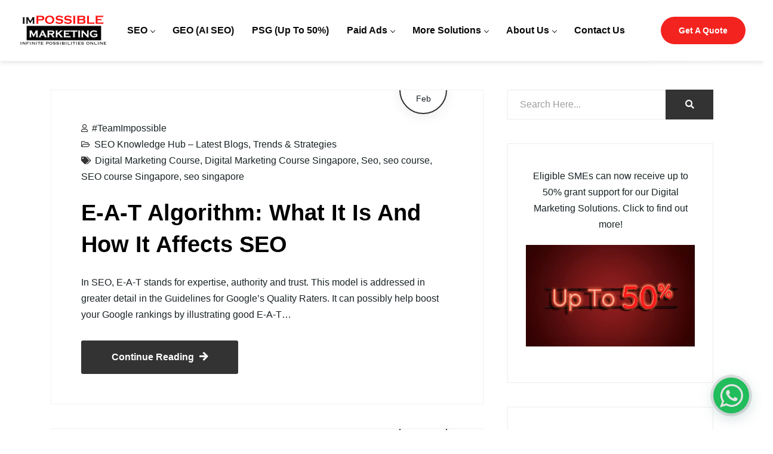

--- FILE ---
content_type: text/html; charset=UTF-8
request_url: https://www.impossible.sg/tag/seo-course/
body_size: 29238
content:

<!DOCTYPE html>
<html dir="ltr" lang="en-US" prefix="og: https://ogp.me/ns#">

    <head>
        <meta charset="UTF-8">
        <meta name="viewport" content="width=device-width, initial-scale=1, maximum-scale=5">
		<title>seo course</title>
	<style>img:is([sizes="auto" i], [sizes^="auto," i]) { contain-intrinsic-size: 3000px 1500px }</style>
	
		<!-- All in One SEO 4.8.2 - aioseo.com -->
	<meta name="robots" content="max-image-preview:large" />
	<link rel="canonical" href="https://www.impossible.sg/tag/seo-course/" />
	<link rel="next" href="https://www.impossible.sg/tag/seo-course/page/2/" />
	<meta name="generator" content="All in One SEO (AIOSEO) 4.8.2" />
		<script type="application/ld+json" class="aioseo-schema">
			{"@context":"https:\/\/schema.org","@graph":[{"@type":"BreadcrumbList","@id":"https:\/\/www.impossible.sg\/tag\/seo-course\/#breadcrumblist","itemListElement":[{"@type":"ListItem","@id":"https:\/\/www.impossible.sg\/#listItem","position":1,"name":"Home","item":"https:\/\/www.impossible.sg\/","nextItem":{"@type":"ListItem","@id":"https:\/\/www.impossible.sg\/tag\/seo-course\/#listItem","name":"seo course"}},{"@type":"ListItem","@id":"https:\/\/www.impossible.sg\/tag\/seo-course\/#listItem","position":2,"name":"seo course","previousItem":{"@type":"ListItem","@id":"https:\/\/www.impossible.sg\/#listItem","name":"Home"}}]},{"@type":"CollectionPage","@id":"https:\/\/www.impossible.sg\/tag\/seo-course\/#collectionpage","url":"https:\/\/www.impossible.sg\/tag\/seo-course\/","name":"seo course","inLanguage":"en-US","isPartOf":{"@id":"https:\/\/www.impossible.sg\/#website"},"breadcrumb":{"@id":"https:\/\/www.impossible.sg\/tag\/seo-course\/#breadcrumblist"}},{"@type":"Organization","@id":"https:\/\/www.impossible.sg\/#organization","name":"Impossible Marketing","description":"Looking for digital marketing services in Singapore? Our agency offers comprehensive digital marketing solutions to help your business succeed online!","url":"https:\/\/www.impossible.sg\/","email":"hello@impossible.sg","telephone":"+6562088111","logo":{"@type":"ImageObject","url":"https:\/\/www.impossible.sg\/wp-content\/uploads\/2021\/08\/im-logo.png","@id":"https:\/\/www.impossible.sg\/tag\/seo-course\/#organizationLogo","width":300,"height":106},"image":{"@id":"https:\/\/www.impossible.sg\/tag\/seo-course\/#organizationLogo"},"sameAs":["https:\/\/www.instagram.com\/impossiblemarketing\/","https:\/\/www.tiktok.com\/@impossiblemarketing","https:\/\/www.youtube.com\/user\/ImpossibleMarketing","https:\/\/www.linkedin.com\/company\/impossiblemarketing\/"]},{"@type":"WebSite","@id":"https:\/\/www.impossible.sg\/#website","url":"https:\/\/www.impossible.sg\/","name":"Impossible Marketing","description":"Internet Marketing by Impossible Marketing","inLanguage":"en-US","publisher":{"@id":"https:\/\/www.impossible.sg\/#organization"}}]}
		</script>
		<!-- All in One SEO -->


<link rel="alternate" type="application/rss+xml" title="Digital &amp; Online Marketing Agency in Singapore &raquo; Feed" href="https://www.impossible.sg/feed/" />
<link rel="alternate" type="application/rss+xml" title="Digital &amp; Online Marketing Agency in Singapore &raquo; Comments Feed" href="https://www.impossible.sg/comments/feed/" />
<link rel="alternate" type="application/rss+xml" title="Digital &amp; Online Marketing Agency in Singapore &raquo; seo course Tag Feed" href="https://www.impossible.sg/tag/seo-course/feed/" />
<script type="pmdelayedscript" data-perfmatters-type="text/javascript" data-cfasync="false" data-no-optimize="1" data-no-defer="1" data-no-minify="1" data-rocketlazyloadscript="1">
/* <![CDATA[ */
window._wpemojiSettings = {"baseUrl":"https:\/\/s.w.org\/images\/core\/emoji\/16.0.1\/72x72\/","ext":".png","svgUrl":"https:\/\/s.w.org\/images\/core\/emoji\/16.0.1\/svg\/","svgExt":".svg","source":{"concatemoji":"https:\/\/www.impossible.sg\/wp-includes\/js\/wp-emoji-release.min.js?ver=6.8.2"}};
/*! This file is auto-generated */
!function(s,n){var o,i,e;function c(e){try{var t={supportTests:e,timestamp:(new Date).valueOf()};sessionStorage.setItem(o,JSON.stringify(t))}catch(e){}}function p(e,t,n){e.clearRect(0,0,e.canvas.width,e.canvas.height),e.fillText(t,0,0);var t=new Uint32Array(e.getImageData(0,0,e.canvas.width,e.canvas.height).data),a=(e.clearRect(0,0,e.canvas.width,e.canvas.height),e.fillText(n,0,0),new Uint32Array(e.getImageData(0,0,e.canvas.width,e.canvas.height).data));return t.every(function(e,t){return e===a[t]})}function u(e,t){e.clearRect(0,0,e.canvas.width,e.canvas.height),e.fillText(t,0,0);for(var n=e.getImageData(16,16,1,1),a=0;a<n.data.length;a++)if(0!==n.data[a])return!1;return!0}function f(e,t,n,a){switch(t){case"flag":return n(e,"\ud83c\udff3\ufe0f\u200d\u26a7\ufe0f","\ud83c\udff3\ufe0f\u200b\u26a7\ufe0f")?!1:!n(e,"\ud83c\udde8\ud83c\uddf6","\ud83c\udde8\u200b\ud83c\uddf6")&&!n(e,"\ud83c\udff4\udb40\udc67\udb40\udc62\udb40\udc65\udb40\udc6e\udb40\udc67\udb40\udc7f","\ud83c\udff4\u200b\udb40\udc67\u200b\udb40\udc62\u200b\udb40\udc65\u200b\udb40\udc6e\u200b\udb40\udc67\u200b\udb40\udc7f");case"emoji":return!a(e,"\ud83e\udedf")}return!1}function g(e,t,n,a){var r="undefined"!=typeof WorkerGlobalScope&&self instanceof WorkerGlobalScope?new OffscreenCanvas(300,150):s.createElement("canvas"),o=r.getContext("2d",{willReadFrequently:!0}),i=(o.textBaseline="top",o.font="600 32px Arial",{});return e.forEach(function(e){i[e]=t(o,e,n,a)}),i}function t(e){var t=s.createElement("script");t.src=e,t.defer=!0,s.head.appendChild(t)}"undefined"!=typeof Promise&&(o="wpEmojiSettingsSupports",i=["flag","emoji"],n.supports={everything:!0,everythingExceptFlag:!0},e=new Promise(function(e){s.addEventListener("DOMContentLoaded",e,{once:!0})}),new Promise(function(t){var n=function(){try{var e=JSON.parse(sessionStorage.getItem(o));if("object"==typeof e&&"number"==typeof e.timestamp&&(new Date).valueOf()<e.timestamp+604800&&"object"==typeof e.supportTests)return e.supportTests}catch(e){}return null}();if(!n){if("undefined"!=typeof Worker&&"undefined"!=typeof OffscreenCanvas&&"undefined"!=typeof URL&&URL.createObjectURL&&"undefined"!=typeof Blob)try{var e="postMessage("+g.toString()+"("+[JSON.stringify(i),f.toString(),p.toString(),u.toString()].join(",")+"));",a=new Blob([e],{type:"text/javascript"}),r=new Worker(URL.createObjectURL(a),{name:"wpTestEmojiSupports"});return void(r.onmessage=function(e){c(n=e.data),r.terminate(),t(n)})}catch(e){}c(n=g(i,f,p,u))}t(n)}).then(function(e){for(var t in e)n.supports[t]=e[t],n.supports.everything=n.supports.everything&&n.supports[t],"flag"!==t&&(n.supports.everythingExceptFlag=n.supports.everythingExceptFlag&&n.supports[t]);n.supports.everythingExceptFlag=n.supports.everythingExceptFlag&&!n.supports.flag,n.DOMReady=!1,n.readyCallback=function(){n.DOMReady=!0}}).then(function(){return e}).then(function(){var e;n.supports.everything||(n.readyCallback(),(e=n.source||{}).concatemoji?t(e.concatemoji):e.wpemoji&&e.twemoji&&(t(e.twemoji),t(e.wpemoji)))}))}((window,document),window._wpemojiSettings);
/* ]]> */
</script>
<style id='wp-emoji-styles-inline-css' type='text/css'>

	img.wp-smiley, img.emoji {
		display: inline !important;
		border: none !important;
		box-shadow: none !important;
		height: 1em !important;
		width: 1em !important;
		margin: 0 0.07em !important;
		vertical-align: -0.1em !important;
		background: none !important;
		padding: 0 !important;
	}
</style>
<style id='classic-theme-styles-inline-css' type='text/css'>
/*! This file is auto-generated */
.wp-block-button__link{color:#fff;background-color:#32373c;border-radius:9999px;box-shadow:none;text-decoration:none;padding:calc(.667em + 2px) calc(1.333em + 2px);font-size:1.125em}.wp-block-file__button{background:#32373c;color:#fff;text-decoration:none}
</style>
<style id='global-styles-inline-css' type='text/css'>
:root{--wp--preset--aspect-ratio--square: 1;--wp--preset--aspect-ratio--4-3: 4/3;--wp--preset--aspect-ratio--3-4: 3/4;--wp--preset--aspect-ratio--3-2: 3/2;--wp--preset--aspect-ratio--2-3: 2/3;--wp--preset--aspect-ratio--16-9: 16/9;--wp--preset--aspect-ratio--9-16: 9/16;--wp--preset--color--black: #000000;--wp--preset--color--cyan-bluish-gray: #abb8c3;--wp--preset--color--white: #ffffff;--wp--preset--color--pale-pink: #f78da7;--wp--preset--color--vivid-red: #cf2e2e;--wp--preset--color--luminous-vivid-orange: #ff6900;--wp--preset--color--luminous-vivid-amber: #fcb900;--wp--preset--color--light-green-cyan: #7bdcb5;--wp--preset--color--vivid-green-cyan: #00d084;--wp--preset--color--pale-cyan-blue: #8ed1fc;--wp--preset--color--vivid-cyan-blue: #0693e3;--wp--preset--color--vivid-purple: #9b51e0;--wp--preset--gradient--vivid-cyan-blue-to-vivid-purple: linear-gradient(135deg,rgba(6,147,227,1) 0%,rgb(155,81,224) 100%);--wp--preset--gradient--light-green-cyan-to-vivid-green-cyan: linear-gradient(135deg,rgb(122,220,180) 0%,rgb(0,208,130) 100%);--wp--preset--gradient--luminous-vivid-amber-to-luminous-vivid-orange: linear-gradient(135deg,rgba(252,185,0,1) 0%,rgba(255,105,0,1) 100%);--wp--preset--gradient--luminous-vivid-orange-to-vivid-red: linear-gradient(135deg,rgba(255,105,0,1) 0%,rgb(207,46,46) 100%);--wp--preset--gradient--very-light-gray-to-cyan-bluish-gray: linear-gradient(135deg,rgb(238,238,238) 0%,rgb(169,184,195) 100%);--wp--preset--gradient--cool-to-warm-spectrum: linear-gradient(135deg,rgb(74,234,220) 0%,rgb(151,120,209) 20%,rgb(207,42,186) 40%,rgb(238,44,130) 60%,rgb(251,105,98) 80%,rgb(254,248,76) 100%);--wp--preset--gradient--blush-light-purple: linear-gradient(135deg,rgb(255,206,236) 0%,rgb(152,150,240) 100%);--wp--preset--gradient--blush-bordeaux: linear-gradient(135deg,rgb(254,205,165) 0%,rgb(254,45,45) 50%,rgb(107,0,62) 100%);--wp--preset--gradient--luminous-dusk: linear-gradient(135deg,rgb(255,203,112) 0%,rgb(199,81,192) 50%,rgb(65,88,208) 100%);--wp--preset--gradient--pale-ocean: linear-gradient(135deg,rgb(255,245,203) 0%,rgb(182,227,212) 50%,rgb(51,167,181) 100%);--wp--preset--gradient--electric-grass: linear-gradient(135deg,rgb(202,248,128) 0%,rgb(113,206,126) 100%);--wp--preset--gradient--midnight: linear-gradient(135deg,rgb(2,3,129) 0%,rgb(40,116,252) 100%);--wp--preset--font-size--small: 13px;--wp--preset--font-size--medium: 20px;--wp--preset--font-size--large: 36px;--wp--preset--font-size--x-large: 42px;--wp--preset--spacing--20: 0.44rem;--wp--preset--spacing--30: 0.67rem;--wp--preset--spacing--40: 1rem;--wp--preset--spacing--50: 1.5rem;--wp--preset--spacing--60: 2.25rem;--wp--preset--spacing--70: 3.38rem;--wp--preset--spacing--80: 5.06rem;--wp--preset--shadow--natural: 6px 6px 9px rgba(0, 0, 0, 0.2);--wp--preset--shadow--deep: 12px 12px 50px rgba(0, 0, 0, 0.4);--wp--preset--shadow--sharp: 6px 6px 0px rgba(0, 0, 0, 0.2);--wp--preset--shadow--outlined: 6px 6px 0px -3px rgba(255, 255, 255, 1), 6px 6px rgba(0, 0, 0, 1);--wp--preset--shadow--crisp: 6px 6px 0px rgba(0, 0, 0, 1);}:where(.is-layout-flex){gap: 0.5em;}:where(.is-layout-grid){gap: 0.5em;}body .is-layout-flex{display: flex;}.is-layout-flex{flex-wrap: wrap;align-items: center;}.is-layout-flex > :is(*, div){margin: 0;}body .is-layout-grid{display: grid;}.is-layout-grid > :is(*, div){margin: 0;}:where(.wp-block-columns.is-layout-flex){gap: 2em;}:where(.wp-block-columns.is-layout-grid){gap: 2em;}:where(.wp-block-post-template.is-layout-flex){gap: 1.25em;}:where(.wp-block-post-template.is-layout-grid){gap: 1.25em;}.has-black-color{color: var(--wp--preset--color--black) !important;}.has-cyan-bluish-gray-color{color: var(--wp--preset--color--cyan-bluish-gray) !important;}.has-white-color{color: var(--wp--preset--color--white) !important;}.has-pale-pink-color{color: var(--wp--preset--color--pale-pink) !important;}.has-vivid-red-color{color: var(--wp--preset--color--vivid-red) !important;}.has-luminous-vivid-orange-color{color: var(--wp--preset--color--luminous-vivid-orange) !important;}.has-luminous-vivid-amber-color{color: var(--wp--preset--color--luminous-vivid-amber) !important;}.has-light-green-cyan-color{color: var(--wp--preset--color--light-green-cyan) !important;}.has-vivid-green-cyan-color{color: var(--wp--preset--color--vivid-green-cyan) !important;}.has-pale-cyan-blue-color{color: var(--wp--preset--color--pale-cyan-blue) !important;}.has-vivid-cyan-blue-color{color: var(--wp--preset--color--vivid-cyan-blue) !important;}.has-vivid-purple-color{color: var(--wp--preset--color--vivid-purple) !important;}.has-black-background-color{background-color: var(--wp--preset--color--black) !important;}.has-cyan-bluish-gray-background-color{background-color: var(--wp--preset--color--cyan-bluish-gray) !important;}.has-white-background-color{background-color: var(--wp--preset--color--white) !important;}.has-pale-pink-background-color{background-color: var(--wp--preset--color--pale-pink) !important;}.has-vivid-red-background-color{background-color: var(--wp--preset--color--vivid-red) !important;}.has-luminous-vivid-orange-background-color{background-color: var(--wp--preset--color--luminous-vivid-orange) !important;}.has-luminous-vivid-amber-background-color{background-color: var(--wp--preset--color--luminous-vivid-amber) !important;}.has-light-green-cyan-background-color{background-color: var(--wp--preset--color--light-green-cyan) !important;}.has-vivid-green-cyan-background-color{background-color: var(--wp--preset--color--vivid-green-cyan) !important;}.has-pale-cyan-blue-background-color{background-color: var(--wp--preset--color--pale-cyan-blue) !important;}.has-vivid-cyan-blue-background-color{background-color: var(--wp--preset--color--vivid-cyan-blue) !important;}.has-vivid-purple-background-color{background-color: var(--wp--preset--color--vivid-purple) !important;}.has-black-border-color{border-color: var(--wp--preset--color--black) !important;}.has-cyan-bluish-gray-border-color{border-color: var(--wp--preset--color--cyan-bluish-gray) !important;}.has-white-border-color{border-color: var(--wp--preset--color--white) !important;}.has-pale-pink-border-color{border-color: var(--wp--preset--color--pale-pink) !important;}.has-vivid-red-border-color{border-color: var(--wp--preset--color--vivid-red) !important;}.has-luminous-vivid-orange-border-color{border-color: var(--wp--preset--color--luminous-vivid-orange) !important;}.has-luminous-vivid-amber-border-color{border-color: var(--wp--preset--color--luminous-vivid-amber) !important;}.has-light-green-cyan-border-color{border-color: var(--wp--preset--color--light-green-cyan) !important;}.has-vivid-green-cyan-border-color{border-color: var(--wp--preset--color--vivid-green-cyan) !important;}.has-pale-cyan-blue-border-color{border-color: var(--wp--preset--color--pale-cyan-blue) !important;}.has-vivid-cyan-blue-border-color{border-color: var(--wp--preset--color--vivid-cyan-blue) !important;}.has-vivid-purple-border-color{border-color: var(--wp--preset--color--vivid-purple) !important;}.has-vivid-cyan-blue-to-vivid-purple-gradient-background{background: var(--wp--preset--gradient--vivid-cyan-blue-to-vivid-purple) !important;}.has-light-green-cyan-to-vivid-green-cyan-gradient-background{background: var(--wp--preset--gradient--light-green-cyan-to-vivid-green-cyan) !important;}.has-luminous-vivid-amber-to-luminous-vivid-orange-gradient-background{background: var(--wp--preset--gradient--luminous-vivid-amber-to-luminous-vivid-orange) !important;}.has-luminous-vivid-orange-to-vivid-red-gradient-background{background: var(--wp--preset--gradient--luminous-vivid-orange-to-vivid-red) !important;}.has-very-light-gray-to-cyan-bluish-gray-gradient-background{background: var(--wp--preset--gradient--very-light-gray-to-cyan-bluish-gray) !important;}.has-cool-to-warm-spectrum-gradient-background{background: var(--wp--preset--gradient--cool-to-warm-spectrum) !important;}.has-blush-light-purple-gradient-background{background: var(--wp--preset--gradient--blush-light-purple) !important;}.has-blush-bordeaux-gradient-background{background: var(--wp--preset--gradient--blush-bordeaux) !important;}.has-luminous-dusk-gradient-background{background: var(--wp--preset--gradient--luminous-dusk) !important;}.has-pale-ocean-gradient-background{background: var(--wp--preset--gradient--pale-ocean) !important;}.has-electric-grass-gradient-background{background: var(--wp--preset--gradient--electric-grass) !important;}.has-midnight-gradient-background{background: var(--wp--preset--gradient--midnight) !important;}.has-small-font-size{font-size: var(--wp--preset--font-size--small) !important;}.has-medium-font-size{font-size: var(--wp--preset--font-size--medium) !important;}.has-large-font-size{font-size: var(--wp--preset--font-size--large) !important;}.has-x-large-font-size{font-size: var(--wp--preset--font-size--x-large) !important;}
:where(.wp-block-post-template.is-layout-flex){gap: 1.25em;}:where(.wp-block-post-template.is-layout-grid){gap: 1.25em;}
:where(.wp-block-columns.is-layout-flex){gap: 2em;}:where(.wp-block-columns.is-layout-grid){gap: 2em;}
:root :where(.wp-block-pullquote){font-size: 1.5em;line-height: 1.6;}
</style>
<link data-minify="1" rel='stylesheet' id='contact-form-7-css' href='https://www.impossible.sg/wp-content/cache/min/1/wp-content/plugins/contact-form-7/includes/css/styles.css?ver=1769509216' type='text/css' media='all' />
<link rel='stylesheet' id='bootstrap-css' href='https://www.impossible.sg/wp-content/themes/seocify/assets/css/bootstrap.min.css?ver=3.7' type='text/css' media='all' />
<link rel='stylesheet' id='seocify-navigation-css' href='https://www.impossible.sg/wp-content/themes/seocify/assets/css/navigation.min.css?ver=3.7' type='text/css' media='all' />
<link rel='stylesheet' id='ui-structure-css' href='https://www.impossible.sg/wp-content/themes/seocify/assets/css/jquery-ui.structure.min.css?ver=3.7' type='text/css' media='all' />
<link rel='stylesheet' id='ui-theme-css' href='https://www.impossible.sg/wp-content/themes/seocify/assets/css/jquery-ui.theme.min.css?ver=3.7' type='text/css' media='all' />
<link data-minify="1" rel='stylesheet' id='swiper-css' href='https://www.impossible.sg/wp-content/cache/min/1/wp-content/plugins/elementor/assets/lib/swiper/v8/css/swiper.min.css?ver=1769509216' type='text/css' media='all' />
<link data-minify="1" rel='stylesheet' id='seocify-style-css' href='https://www.impossible.sg/wp-content/cache/min/1/wp-content/themes/seocify/assets/css/style.css?ver=1769509216' type='text/css' media='all' />
<link data-minify="1" rel='stylesheet' id='seocify-responsive-css' href='https://www.impossible.sg/wp-content/cache/min/1/wp-content/themes/seocify/assets/css/responsive.css?ver=1769509216' type='text/css' media='all' />
<link data-minify="1" rel='stylesheet' id='elementor-icons-shared-1-css' href='https://www.impossible.sg/wp-content/cache/min/1/wp-content/themes/seocify/assets/css/xs-icons.css?ver=1769509216' type='text/css' media='all' />
<link rel='stylesheet' id='elementor-frontend-css' href='https://www.impossible.sg/wp-content/plugins/elementor/assets/css/frontend.min.css?ver=3.29.1' type='text/css' media='all' />
<link rel='stylesheet' id='eael-general-css' href='https://www.impossible.sg/wp-content/plugins/essential-addons-for-elementor-lite/assets/front-end/css/view/general.min.css?ver=6.1.17' type='text/css' media='all' />
<script type="text/javascript" src="https://www.impossible.sg/wp-includes/js/jquery/jquery.min.js?ver=3.7.1" id="jquery-core-js"></script>
<script type="text/javascript" src="https://www.impossible.sg/wp-includes/js/jquery/jquery-migrate.min.js?ver=3.4.1" id="jquery-migrate-js"></script>
<link rel="https://api.w.org/" href="https://www.impossible.sg/wp-json/" /><link rel="alternate" title="JSON" type="application/json" href="https://www.impossible.sg/wp-json/wp/v2/tags/147" /><link rel="EditURI" type="application/rsd+xml" title="RSD" href="https://www.impossible.sg/xmlrpc.php?rsd" />
<meta name="generator" content="WordPress 6.8.2" />
<!-- HFCM by 99 Robots - Snippet # 17: Local Business Code -->
<script type="application/ld+json">
{
  "@context": "https://schema.org",
  "@type": "LocalBusiness",
  "name": "Impossible Marketing",
  "image": "https://www.impossible.sg/wp-content/uploads/2021/08/im-logo.png",
  "@id": "",
  "url": "https://www.impossible.sg/",
  "telephone": "6562088111",
  "address": {
    "@type": "PostalAddress",
    "streetAddress": "14A Yan Kit Road",
    "addressLocality": "Singapore",
    "postalCode": "088266",
    "addressCountry": "SG"
  },
  "geo": {
    "@type": "GeoCoordinates",
    "latitude": 1.2764987,
    "longitude": 103.8420782
  },
  "openingHoursSpecification": {
    "@type": "OpeningHoursSpecification",
    "dayOfWeek": [
      "Monday",
      "Tuesday",
      "Wednesday",
      "Thursday",
      "Friday"
    ],
    "opens": "09:30",
    "closes": "18:30"
  },
  "sameAs": "https://www.impossible.sg/" 
}
</script>
<!-- /end HFCM by 99 Robots -->
<!-- HFCM by 99 Robots - Snippet # 11: Facebook Pixel -->
<!-- Facebook Pixel Code -->
<script type="pmdelayedscript" data-cfasync="false" data-no-optimize="1" data-no-defer="1" data-no-minify="1" data-rocketlazyloadscript="1">
!function(f,b,e,v,n,t,s)
{if(f.fbq)return;n=f.fbq=function(){n.callMethod?
n.callMethod.apply(n,arguments):n.queue.push(arguments)};
if(!f._fbq)f._fbq=n;n.push=n;n.loaded=!0;n.version='2.0';
n.queue=[];t=b.createElement(e);t.async=!0;
t.src=v;s=b.getElementsByTagName(e)[0];
s.parentNode.insertBefore(t,s)}(window, document,'script',
'https://connect.facebook.net/en_US/fbevents.js');
fbq('init', '487829358629270');
fbq('track', 'PageView');
</script>
<noscript><img height="1" width="1" style="display:none"
src="https://www.facebook.com/tr?id=487829358629270&ev=PageView&noscript=1"
/></noscript>
<!-- End Facebook Pixel Code -->
<!-- /end HFCM by 99 Robots -->
<!-- HFCM by 99 Robots - Snippet # 14: Google Merchant Centre -->
<meta name="google-site-verification" content="1CdvqEe9gbqX122rkcUxnHO9BA9x4_p_E-usEbZAKjY" />
<!-- /end HFCM by 99 Robots -->
<!-- HFCM by 99 Robots - Snippet # 16: Bing Verification -->
<meta name="msvalidate.01" content="6BAF4610503ED0102F64E490B06D6903" />
<!-- /end HFCM by 99 Robots -->
<style>
html,body{overflow-x:hidden;}
.ekit-wid-con .ekit-team-modal-img>img{box-shadow: none !important;}
/*----about us team profile-----*/
@media (min-width: 576px) {
    .team-profile .modal-dialog {
        max-width: 650px !important;
    }
}
.team-profile .modal-content {
    background-color: transparent;
    padding: 0;
    border: 0;
    box-shadow: 0 28px 40px 0 rgba(0, 0, 0, .1);
    background-color: #fff;
    border: 0;
    border-radius: 0;
}
.team-profile .modal-body {
    padding: 60px 40px;
    display: -webkit-box;
    display: -ms-flexbox;
    display: flex;
    -ms-flex-wrap: wrap;
    flex-wrap: wrap;
}
.premium-img-gallery-fitRows div.premium-gallery-item{
    display: block;
    position: relative!Important;
    left: 0px!important;
    top:0px!important
}
.pa-gallery-img:not(.style2) .pa-gallery-icons-wrapper {
    position: absolute;
    top: 0;
    left: 0;
    width: 100%;
    height: 100%;
    -webkit-transition: all .3s ease-in-out;
    transition: all .3s ease-in-out;
}
.premium-img-gallery {
    clear: both;
    overflow: hidden;
}
.pa-gallery-img {
    position: relative;
}
.pa-gallery-img.style1 {
    overflow: hidden;
}
.premium-img-gallery .premium-gallery-item-hidden {
    visibility: hidden;
    width: 0!important;
    height: 0!important;
    margin: 0!important;
    padding: 0!important;
}
.premium-gallery-container .premium-gallery-item {
    padding: 10px;
    float: left;
}
.premium-gallery-load-more {
    position: relative;
}
@media screen and (max-width:787px){
 .bottom-accordion .eael-accordion-content,.bottom-accordion .eael-accordion-content p,.bottom-accordion .eael-accordion-content ul li,.bottom-accordion .eael-accordion-content ol li{font-size:14px !important;}
.ekit-promo-popup.my-mfp-slide-bottom.mfp-ready .zoom-anim-dialog{margin-top:4.5rem !important;}
.ekit-promo-popup .modal-content{background-color:#fff !important;}
}
@media only screen and (max-width: 1024px){
	.mob-standard-logo {
		width: 142px;
	}
}	
</style><script type="application/ld+json">
{"@context":"https://schema.org/","@type":"CreativeWorkSeries","name":"Digital Marketing Agency Singapore","aggregateRating":{"@type":"AggregateRating","ratingValue":"5","bestRating":"5","ratingCount":"197"}}
</script>

<!-- Google Tag Manager -->
<script type="pmdelayedscript" data-cfasync="false" data-no-optimize="1" data-no-defer="1" data-no-minify="1" data-rocketlazyloadscript="1">(function(w,d,s,l,i){w[l]=w[l]||[];w[l].push({'gtm.start':
new Date().getTime(),event:'gtm.js'});var f=d.getElementsByTagName(s)[0],
j=d.createElement(s),dl=l!='dataLayer'?'&l='+l:'';j.async=true;j.src=
'https://www.googletagmanager.com/gtm.js?id='+i+dl;f.parentNode.insertBefore(j,f);
})(window,document,'script','dataLayer','GTM-KF4CLKL');</script>
<!-- End Google Tag Manager -->

		<script type="pmdelayedscript" data-perfmatters-type="text/javascript" data-cfasync="false" data-no-optimize="1" data-no-defer="1" data-no-minify="1" data-rocketlazyloadscript="1">
			var elementskit_section_parallax_data = {};
			var elementskit_plugin_url = "https://www.impossible.sg/wp-content/themes/seocify/"
		</script>
	<meta name="generator" content="Elementor 3.29.1; features: additional_custom_breakpoints, e_local_google_fonts; settings: css_print_method-external, google_font-disabled, font_display-auto">
			<style>
				.e-con.e-parent:nth-of-type(n+4):not(.e-lazyloaded):not(.e-no-lazyload),
				.e-con.e-parent:nth-of-type(n+4):not(.e-lazyloaded):not(.e-no-lazyload) * {
					background-image: none !important;
				}
				@media screen and (max-height: 1024px) {
					.e-con.e-parent:nth-of-type(n+3):not(.e-lazyloaded):not(.e-no-lazyload),
					.e-con.e-parent:nth-of-type(n+3):not(.e-lazyloaded):not(.e-no-lazyload) * {
						background-image: none !important;
					}
				}
				@media screen and (max-height: 640px) {
					.e-con.e-parent:nth-of-type(n+2):not(.e-lazyloaded):not(.e-no-lazyload),
					.e-con.e-parent:nth-of-type(n+2):not(.e-lazyloaded):not(.e-no-lazyload) * {
						background-image: none !important;
					}
				}
			</style>
			<link rel="icon" href="https://www.impossible.sg/wp-content/uploads/2020/12/favicon-1.ico" sizes="32x32" />
<link rel="icon" href="https://www.impossible.sg/wp-content/uploads/2020/12/favicon-1.ico" sizes="192x192" />
<link rel="apple-touch-icon" href="https://www.impossible.sg/wp-content/uploads/2020/12/favicon-1.ico" />
<meta name="msapplication-TileImage" content="https://www.impossible.sg/wp-content/uploads/2020/12/favicon-1.ico" />
		<style type="text/css" id="wp-custom-css">
			html.pum-open.pum-open-overlay.pum-open-scrollable body > :not([aria-modal="true"]){padding-right:0 !important;}
.terms{font-family: 'Helvetica Neue', Helvetica, Arial, sans-serif;} 
.nav-sticky.sticky-header .xs-seocify-header4.xs-header .xs-menus .nav-menu > li > .nav-dropdown{
 margin-top:-12px;
}
#xs_enquire_submit{line-height:13px !important;}
.seofaq .eael-accordion-tab-title{padding-right:20px !important;}
.our-core a img{width:125px !important;}
ul.home-awards{
  list-style: none; 
  padding-left: 0; 
	font-family: 'Helvetica Neue', Helvetica, Arial, sans-serif; 
	text-align: left;
}
ul.home-awards li {
  position: relative;
  padding-left: 25px;
	padding-bottom:1px;
}
ul.home-awards li::before {
  content: "";
  position: absolute;
  left: 0;
  top: 0; 
  width: 20px; 
  height: 20px; 
  background: url('https://www.impossible.sg/wp-content/uploads/2025/09/award-bullet.png') no-repeat center;
  background-size: contain;
}
ul.home-awards.left li::before{top:4px !important;}
ul.home-awards.seo li::before{top:4px;}
@media screen and (min-width:768px){
	.driving-scalable-results h3{height:35px;}
	.local-search-rankings h3{height:35px;}
	.smm-faqs h3{height:45px;}
	.enterprise-seo .eael-accordion-tab-title,.seo-consultancy .eael-accordion-tab-title{
		height:40px;
		display:flex;
		align-items:center;
	}
}
@media screen and (max-width:767px){
	.xs-section-padding{margin-top:70px !important;}
	.single-post .blog-single-post-section{
		margin-top:90px !important;
	}
	.xs-menus{height:80px !important;}
	.nav-sticky.sticky-header{transform:translateY(0) !important;}
.submenu-indicator-chevron{height:8px !important;width:8px !important;}
.nav-dropdown.nav-submenu{padding-left:0 !important;}
.xs-menus .nav-dropdown > li > a{ padding: 12px 20px 12px 20px !important;}
	.psg-sfec-section{padding-left:25px !important;}
	ul.home-awards.left{padding-left:0 !important;}
	ul.home-awards li::before{
		width:18px !important;
		height:18px !important;
		top:1px !important;
	}
	ul.home-awards.seo-mobile li::before{top:2px;}
	.xs-from textarea.form-control{height:150px !important;}
	.meet-the-team-leader img{
		width:150px !important;
	}
	ul.home-awards li {
	padding-bottom:2px;
}
}
/*end new css*/

/*meet the team*/
.meet-the-team-leader{margin-left:15px;margin-right:15px;}
.meet-the-team-leader img{
	width:230px;
}
.meet-the-team img{
	width:150px;
}
/*key google updates*/
.key-google-updates img{width:100px;}
/*seo page faq section*/
.faq-section h3{
	font-size:1rem !important;
	font-weight:600 !important;
}
/*case study seo page*/
.left-border .elementor-widget-container{
	position:relative;
}
.left-border .elementor-widget-container:before{
	content: "";
  position: absolute;
  left: 0;
  top: 20%; 
  height: 60%;  
  width: 1px;    
  background-color: #FBFBFB;
}
.left-border-one .elementor-widget-container{
	position:relative;
}
.left-border-one .elementor-widget-container:before{
	content: "";
  position: absolute;
  left: 0;
  top: 20%; 
  height: 60%;  
  width: 1px;    
  background-color: #FBFBFB;
}
/*road map steps*/
.roadmap-seo .nav{display:inherit !important;}
@media screen and (min-width:1024px){
	.engage-box .elementor-widget-container{
		height:200px;
	}
	.before-after-engaged{
		font-size: 40px; padding-bottom: 0 !important; margin-bottom: -5px; font-weight: 500 !important;
	}
	.before-after-engaged-text{
		font-size: 15px; line-height: 25px;
	}
}
@media screen and (max-width:1023px){
	.engage-box .elementor-widget-container{
		height:180px;
	}
	.before-after-engaged{
		font-size: 25px; padding-bottom: 0 !important; margin-bottom: -5px; font-weight: 500 !important;
	}
	.before-after-engaged-text{
		font-size: 15px; line-height: 20px;
	}
}
/*roadmap section seo*/
.roadmap-seo .elementkit-tab-nav .elementkit-nav-link{border:none !important;}
.roadmap-seo .elementkit-tab-content{
	  background: #fff;
    padding: 70px;
    border-radius: 15px;
	/*box-shadow: 0px 26px 43px 0px rgba(22, 28, 86, 0.13);*/
	box-shadow: 0px 26px 42px rgba(22, 28, 86, 0.13), 0px -26px 43px rgba(22, 28, 86, 0.019);
}
.roadmap-seo .tab-pane{
		font-family: 'Helvetica Neue', Helvetica, Arial, sans-serif;
    font-size: 1rem;
    font-weight: 400;
    line-height: 1.7333333333;
    color: #192225;
		text-align:center !important;
}
.roadmap-seo h3.heading{
	font-family: "Helvetica", Sans-serif;
    font-size: 20px;
    font-weight: 600;
    line-height: 1.4em;
    color: #192225;
	 margin-bottom:15px;
}
.roadmap-seo .elementkit-nav-item .elementkit-nav-link{font-weight:400 !important;}
@media screen and (min-width:768px){
	.roadmap-seo .tab-content .tab-pane{
	margin-top:160px !important;
}
	.roadmap-seo .elementkit-tab-content{
		margin-top:-160px;
	}
	h3.sub-title{font-size:1.9rem !important;}
	h4.sub-title{font-size:1.4rem !important;}
.roadmap-seo .elementkit-tab-nav .elementkit-nav-item a{
  background-color: #444 !important;
  width: 85px;
  height: 85px;
	border: 4px solid #cdcdcd !important;
  border-radius: 85px !important;
}
	.roadmap-seo .elementkit-tab-nav .elementkit-nav-link.active{
		background-color:#F3231F !important;
		color:#fff !important;
	}
.roadmap-seo .tab-pane{max-width:660px;margin:0 auto !important;}
}
@media screen and (min-width:961px){
	.roadmap-seo .elementkit-nav-item{margin-left:25px !important;margin-right:25px !important;}
}
@media screen and (min-width:768px) and (max-width:960px){
	.roadmap-seo .elementkit-nav-item{margin-left:5px !important;margin-right:5px !important;}
}
@media screen and (min-width:320px) and (max-width:359px){
	.roadmap-seo .elementkit-nav-item .elementkit-nav-link{
		width:50px !important;
		height: 50px !important;
		border-radius: 50px !important;
	}
}
@media screen and (min-width:360px) and (max-width:391px){
	.roadmap-seo .elementkit-nav-item .elementkit-nav-link{
		width:56px !important;
		height: 56px !important;
		border-radius: 56px !important;
	}
}
@media screen and (min-width:392px) and (max-width:767px){
	.roadmap-seo .elementkit-nav-item .elementkit-nav-link{
		width:63px !important;
		height: 63px !important;
		border-radius: 63px !important;
	}
}
@media screen and (max-width:767px){
/*road map steps*/	
.roadmap-seo .elementkit-tab-nav::before{width:80% !important;}
.roadmap-seo .elementkit-nav-item .elementkit-nav-link{
		font-size:14px !important;
		line-height:18px !important;
	}
.roadmap-seo .elementkit-tab-nav .elementkit-nav-link{
		padding:5px 10px 2px 0px !important;
 	}
/*end road map steps*/	
.faq-section h3{
	font-family: Helvetica Neue, Helvetica, Arial, sans-serif;
	font-size:15px !important;
	line-height:1.5em !important;
	}
.seofaq .eael-accordion-tab-title{padding-right:20px !important;}
	.seofaq .eael-accordion-header > i{margin-right:0 !important;}
	.seofaq .eael-accordion-content{
		font-family: Helvetica Neue, Helvetica, Arial, sans-serif;
 font-size:14px !important;
 line-height:1.73 !important;
}
	.roadmap-seo .elementkit-tab-nav::before{
		bottom:-39px !important;
	}
	.roadmap-seo .elementkit-tab-content{
		margin-top:-30px !important;
	}
	.roadmap-seo .elementkit-tab-nav{margin-left:-30px !important;margin-right:-30px !important;}
	h3.sub-title{font-size:1.8rem !important;}
	h4.sub-title{font-size:1.2rem !important;}
	.roadmap-seo .tab-pane{font-size:14px !important;}
	.page-id-84781 .post-password-form{
		height: 300px !important;
    padding-top: 100px !important;
		padding-bottom: 200px !important;
    padding-left: 30px !important;
 }
	.page-id-84218 .post-password-form{
		height: 300px !important;
    padding-top: 100px !important;
		padding-bottom: 200px !important;
    padding-left: 30px !important;
	}
	.roadmap-seo .elementkit-tab-content{
		padding: 70px 20px 30px 20px !important;
	}
.roadmap-seo .elementkit-tab-nav .elementkit-nav-link::after{bottom:-44px !important;}
.roadmap-seo .elementkit-tab-nav{
		padding-left:0px !important;
}
.roadmap-seo .elementkit-nav-item .elementkit-nav-link{
		background-color:#444 !important;
	font-weight:400 !important;
	border:2px solid #cdcdcd !important;
	}
	.roadmap-seo .elementkit-nav-item .elementkit-nav-link.active{
		background:#F3231F !important;
		color:#fff !important;
	}
	.roadmap-seo .elementkit-tab-nav .elementkit-nav-item{margin-right:-2px !important;}
	.roadmap-seo .elementkit-tab-nav .elementkit-nav-item:last-child{ margin-right:0 !important;}
}
.roadmap-seo .elementkit-tab-nav:before{
		width:63%;
		content:'';
		height:4px;
		background:#93939c;
		position:absolute;
		bottom:-51px;
		z-index:-1;
		left:50%;
		transform:translateX(-50%);
	}
.roadmap-seo .elementkit-tab-nav .elementkit-nav-link:after{
		content:'';
		background:#fff;
		position:absolute;
		left:50%;
		transform: translateX(-50%);
		width:12px;
		height:12px;
		border:1px solid #000;
		border-radius:50%;
		bottom:-59px;
	}
	.roadmap-seo .elementkit-tab-nav .elementkit-nav-link.active:after{
		background:#F3231F;
		border:1px solid #F3231F !important;
	}
/*mobile menu*/
@media only screen and (max-width: 1024px) {
    .mobmenu-left-panel {
        width: 355px !important;
    }
}
/*GEO page*/
.geo-results-table .table-header{display:none;}
.geo-results-table tbody tr td{vertical-align:top;}
/*blog tag page*/
.single-post .entry-content h3{font-size:1.4rem !important;}
.archive.tag .inner-banner-area{
	min-height:150px !important;
}
.archive.tag .xs-section-padding{padding:0 !important;}
/*Whatsapp floating buton*/
.whatsapp-button {
  width: 60px;
  height: 60px;
  background-color: #25d366;
  background-size: 65% 65%;
  background-image: url(https://www.impossible.sg/wp-content/uploads/2025/04/whatsapp.png);
  background-repeat: no-repeat;
  background-position:
center;
  position: fixed;
  right: 25px;
  bottom: 28px;
  box-shadow: 1px 6px 24px 0 rgb(7 94 84 / 24%);
  cursor: pointer;
  transition:
background .2s linear;
  border-radius:
50%;
  z-index: 1000;
}
.whatsapp-button:hover{
	background-color:#128c7e;transition:background 1.5s linear}.whatsapp-button:active{background-color:#128c7e;transition:none
}
.whatsapp-button::after {
  content: '';
  position: absolute;
  top: 0;
  left: 0;
  width: 100%;
  height: 100%;
  background: rgba(0, 0, 0, 0.2); /* mimic shadow */
  border-radius: 50%;
  transform: scale(1);
  opacity: 0;
  animation: video_sc 1.2s cubic-bezier(0.4, 0, 0.2, 1) 1s infinite;
}
@keyframes video_sc {
  0% {
    transform: scale(1);
    opacity: 0.6;
  }
  100% {
    transform: scale(2.5); /* Adjust size as needed */
    opacity: 0;
  }
}
@-webkit-keyframes video_sc {
0% {
background: rgba(0, 0, 0, 0.5);
-webkit-transform: scale(0);
transform: scale(0);
opacity: 1; }
100% {
background: rgba(0, 0, 0, 0.5);
-webkit-transform: scale(1.5);
transform: scale(1.5);
opacity: 0; } }
/*add reCAPTCHA to the contact form 7*/
.grecaptcha-badge{display:none !important;}

/*about us page*/
.ekit-wid-con .ekit-team-modal-img>img, body .ekit-team-modal-img>img{-webkit-box-shadow: none !important;
box-shadow: none !important;
}
body .ekit-team-modal-position{margin-bottom:7px !important;}
/*career page*/
.jobs-vac .eael-advance-tabs .eael-tabs-nav>ul li{text-align:left !important;}
.jobs-vac .eael-tab-inline-icon li .title-after-icon{margin-left: 0 !important;}
@media screen and (max-width:768px){
	.jobs-vac-mobile .eael-tab-inline-icon{padding-left: 0 !important;}
}
/*seopage*/
.post-carousel h2{font-size:20px;padding-top:7px;}
.post-carousel h2 a:hover{color:#f3231f !important;}
.seopage-meta,.seopage-meta a{font-size:13px;color:#777777;}
.post.seo .content{margin-top:10px;}
.bold-text{font-weight:600;}
.seopage-meta a:hover{color:#f3231f !important;text-decoration:underline;}
.featured-section .slick-dots{display:none;}
@media screen and (min-width:768px){
	/*road map steps*/
	.roadmap-seo .elementkit-tab-nav .elementkit-nav-link{
		padding: 14px 35px 14px 25px !important;
 	}
/*end road map steps*/	
.post.seo .featured-image img{height:200px;}
	.post.slick-slide{padding-right:45px;}
	.slick-prev.slick-arrow{margin-left:-60px;}
    }
}
@media screen and (max-width:767px){
	.post seo.slick-slide{padding-right:30px;}
	.content-wrapper{padding-right:20px;}
}
/*blog*/
.author .inner-banner-area{display:none;}
.page-id-201 .inner-banner-area,.category .inner-banner-area{display:none;}
.single-post-date{padding-bottom:25px;}
..single-title{line-height:35px !important;}
/* Menu Font Family */
#main-menu li a{
	font-family: helvetica, arial;
}
/*Remove Preium Carousel Dot*/
.premium-carousel-nav-dot{
display: none !important;
}
#socialiconslist, #socialiconslist2{text-align:left !important;}
@media screen and (min-width:768px){
	#socialiconslist{padding-left:15px !important;}
}
.page-id-49845 .post-password-form,.page-id-50225 .post-password-form,.page-id-50241 .post-password-form,.page-id-50269 .post-password-form,.page-id-50276 .post-password-form{margin:150px 70px;}

/* Menu CTA Button */
.xs-seocify-header4 .xs-menu-tools .btn{
	background-color: #f3231f !important;
	font-weight: bold;
	font-family: helvetica, arial;
}

/* Mobile Menu CTA */
.nav-menus-wrapper-open .display-mobile{
	width: 100% !important;
	text-align: center;
}

/* Remove the footer copyright section */
footer .copyright{
	display: none;
}

/* Padding for footer */
.footer-main{
	padding: 40px 0;
}

/* Logo Size Desktop */
.xs-logo img {
	padding-top: 18px;
	width: 150px;
}

/* Logo Size Mobile */
.xs-menus .nav-header .nav-brand img{
	margin: 0;
	width: 140px;
	margin-left: -15px;
}

/* All SF Courses Boosting List  4,5,6 numbering*/
.list-p2 .boosting-lists{
	counter-reset: my-counter 3;
}

/* Individual SF Courses Register Button below the available dates */
.course-btn a{
	width: 100% !important;
}

/*--- about us team profile----*/
@media (min-width: 576px) {
  .elementskit-team-popup .modal-dialog {
        max-width: 650px !important;
  }
}
@media screen and (min-width: 992px) {
    .elementskit-team-popup .ekit-team-modal-info.has-img {
        padding-left: 50px;
    }
}
 .elementskit-team-popup .ekit-team-modal-close {
    right: 10px;
    color: #656565;
    position: absolute;
    top: 10px;
    width: 40px;
    height: 10px;
    padding: 0;
    background-color: transparent;
    border-width: 0;
    border-right: 0;
    font-size: 18px;
    line-height: 1;
    outline: 0;
    z-index: 1;
}
.elementskit-team-popup .modal-body{
	padding: 40px 40px !important;
}
.mfp-bg.ekit-promo-popup {
  background-color: rgba(0,0,0,.7) !important;
  border-radius: 0 !Important;
  animation: none !important;
}
.mfp-bg.ekit-promo-popup{animation: none !important;}
.ekit-promo-popup.my-mfp-slide-bottom.mfp-ready .zoom-anim-dialog{
	transform: none !important;
}
.ekit-promo-popup.my-mfp-slide-bottom .zoom-anim-dialog{
	transition: none !important;
}
.elementskit-team-popup .modal-content{border-radius: 0 !important;}
@media screen and (min-width:768px){
	.elementskit-team-popup .modal-body{
	display: flex;
}
}
@media screen and (max-width:767px){
	.ekit-promo-popup .modal-content{background-color: #fff !Important;}
}
/* Staff Profile Pop-up Close button */
.team-profile button{
	z-index: 200;
}

/* Staff Profile no dropshadow */
.team-profile .modal-body img{
	box-shadow: none;
}

/* Staff Profile - Staff Position Margin */
.team-profile .ekit-wid-con .ekit-team-modal-position{
	margin-bottom: 10px !important;
}

/* Home Page Service Icons Hover Effect */
.service-icons:hover h3{
	color: #f3231f !important;
}

/* General List CSS */
.lists li{
	list-style-position: outside;
}

/*Blog listing Page Banner Image */
.page-template-template-blog .inner-banner-area, .category .inner-banner-area{
	background-image: url(https://www.impossible.sg/wp-content/uploads/2021/01/digital-marketing-blog.jpg);
	min-height: 750px;
	background-size:cover;
	background-position: center;
}

/*Blog listing Page Title Margin */
.page-template-template-blog .inner-banner-area .container,  .category .inner-banner-area .container{
margin-left: 5%;
}

/* Blog listing Page Title Font */
.page-template-template-blog .inner-banner-area .container h1, .category .inner-banner-area .container h1{
		font-size: 55px;
}

/* Blog listing page - Date Remove extra lines and circles*/
.post-date::before, .post-date::after{
	display: none;
}

/* Blog listing page - Date Circle Border*/
.post-date{
	border-color: #333333 !important;
}

/* Blog listing page - Date Circle Text*/
span.post-date, .post-date strong{
	color: #192225 !important;
}

/* Individual Blog Padding for top and bottom of page*/
.single-post .blog-single-post-section{
  padding: 140px 0px;
}
/*seo results table*/
.seo-results-table .table-header{display:none;}
	.seo-results-table tr td{width:33.33%;}
@media screen and (min-width:1367px){
	.xs-section-padding{padding:150px 0 !important;}
}
@media screen and (max-width:600px){.single-post .blog-single-post-section{
  padding: 30px 0px;
}}
/* Individual Blog link color */
.blog-single-post-section a{
	color: #06c;
}

/* Individual Blog Social Icons */
.single-post .fa {
	font-family: "Font Awesome 5 Brands";
  font-weight: 400;
}

/* Individual Blog Social Sharing List */
.social-share{
width: 100% !important;
}

/* Individual Blog - Hiding the Featured Image */
.single-post .post-image{
	display: none;
}

@media (min-width: 576px){
	/* Staff Profile Pop-up width for Screens bigger than Mobile */
	.team-profile .modal-dialog{
		max-width: 650px !important;
	}
}

@media (max-width: 576px){
	/* Individual Blog and Blog Listings Page Font Size for Mobile */
	.single-post, .page-template-template-blog {
		font-size: 14px;
	}
	/* Individual Blog Social Icons for Mobile */
	.post-body .social-list li{
		margin-right: 0px !important;
	}
}

@media (max-width: 768px) and (min-width: 768px){
	/* Tablet Footer Columns */
	footer .col-md-6{
		max-width: 33.3% !important;
	}
}

@media only screen and (max-width: 991px) {
.display-mobile a{
	width: 80% !important;
	background-color: #F3231F !important;
	color: white !important;
	margin: 10px 0;
	line-height: 12px !important;
	box-shadow: none !important;
}
/* Pop-up Mobile CSS */
	html.pum-open.pum-open-overlay.pum-open-scrollable body>[aria-hidden]{
	padding-right: 0px !important;
}

/* Mobile Blog Page Banner */
.page-template-template-blog .inner-banner-area, .category .inner-banner-area{
	margin-top: 80px;
	background-image: url(https://www.impossible.sg/wp-content/uploads/2021/01/digital-marketing-blog-mobile.jpg);
	min-height: 570px;
}
	
/* Mobile Blog Page Banner Title */
	.page-template-template-blog .inner-banner-area .container h1, .category .inner-banner-area .container h1{
		font-size: 32px;
		margin: 0;
		text-align: center;
}
/* Individual Blog Post Date */
  .blog-date{
	margin-top: -10px;
	margin-bottom: 20px;
}
}

@media only screen and (max-width: 1200px) {
/* Blog Listings Page Post Dates to show on ipad and mobile */
.post-list .post-body .entry-meta .post-date {
	display: initial !important;
	}
}
	
@media (max-width: 1440px) and (min-width: 1280px){
	/* Banner Main Title */
	#banner-img #title h2, #banner-img #title h1{
		font-size: 50px;
}
	/* Banner Main Right Side Title */
		#banner-img #title-r h2, #banner-img #title-r h1{
		font-size: 25px;
}
}

@media (max-width: 1680px) and (min-width: 1536px){
		/* Banner Main Title */
	#banner-img #title h2, #banner-img #title h1{
		font-size: 54px;
}
}

@media only screen and (min-width: 1800px) {
	/* Page banner height for devices w Width 1800px or larger */
	#banner-img > div.elementor-container, .page-template-template-blog .inner-banner-area, .category .inner-banner-area{
    min-height: 850px !important;
	}
}
.ekit-wid-con .profile-card:hover .profile-title a{color:red !important;}
.display-mobile-getquote a{
	width: 70% !important;
	margin-top:20px !important;
 background-color: #F3231F !important;
 color: #fff !important;
 line-height: 15px !important;
 font-family: helvetica, arial !important;
 font-weight: 700 !important;
 font-size: 1rem !important;
 text-align: center;
 margin: 10px auto;
 border-radius: 30px;
}
.xs-from .form-control:focus {
	border: 1px solid red !important;}
.ekit-wid-con .profile-card{box-shadow: 0px 0px 10px 0px rgba(0, 0, 0, 0) !important;padding-bottom: 0 !important;padding-left:20px !important;padding-right:20px !important;}
.ekit-wid-con .profile-header > img {
    width: 90% !important;
    height: auto !important;
}
@media only screen and (max-width:767px){
	ul.sub-menu{padding-left:5px !important;}
	html.pum-open.pum-open-overlay.pum-open-scrollable body>:not([aria-modal=true]){padding-right:0 !important;}
	.page-id-6248 .eael-advance-tabs .eael-tabs-nav>ul li{text-align:left !important;}
	.seo-results-table-mobile .table-header{display:none;}
	.seo-results-table-mobile tr td{width:50%;}
	.seo-results-table-mobile .td-content{justify-content:left !important;}
	dl, ol, ul{padding-left:17px !important;}
	ul, li {
    list-style-position: outside !important;
}
	.ekit-wid-con .profile-card{box-shadow: 0px 0px 10px 0px rgba(0, 0, 0, 0) !important;padding-bottom:0 !important;padding-top:0 !important;}
	.ekit-wid-con .profile-header > img {
    width: auto !important;
    height: auto !important;
}
}	
@media screen and (min-width:768px){
		.ekit-wid-con .profile-card{box-shadow: 0px 0px 10px 0px rgba(0, 0, 0, 0) !important;
padding: 0px 30px 0px 30px !important;}
	.ekit-wid-con .profile-header > img {
    width: auto !important;
    height: auto !important;
}
.eael-advance-tabs .eael-tabs-nav>ul li{min-height:60px;height:60px;}
	}
	.logos-services .elementor-image img{content-visibility: auto;}
.single-post .inner-banner-area{display:none !important;}

ul li{
	list-style-position: outside !important;
	}
.animation-top-banner {
  animation: fadeIn 1s;
  -webkit-animation: fadeIn 1s;
  -moz-animation: fadeIn 1s;
  -o-animation: fadeIn 1s;
  -ms-animation: fadeIn 1s;
}
@keyframes fadeIn {
  0% {opacity:0;}
  100% {opacity:1;}
}

@-moz-keyframes fadeIn {
  0% {opacity:0;}
  100% {opacity:1;}
}

@-webkit-keyframes fadeIn {
  0% {opacity:0;}
  100% {opacity:1;}
}

@-o-keyframes fadeIn {
  0% {opacity:0;}
  100% {opacity:1;}
}
@media only screen and (min-width: 1194px) {
  .nav-sticky.sticky-header .navbar {
    transform: translateY(15%);
    transition: all ease-in .5s;
  }
	.nav-sticky.sticky-header {
    transform: translateY(0) !important;
    top: -30px !important;
  }
}		</style>
		<style id="kirki-inline-styles">#preloader{background-color:#333333;}.footer-widget .contact-form .submit-btn{border-color:#333333;}.pagination li a:hover, .pagination li.active a{background-color:#333333;}.widget .tagcloud a:hover{background-color:#333333;border-color:#333333;}blockquote{background-color:#333333;}.sidebar .widget ul li a:hover{color:#333333;}.post-tags > span{color:#333333;}.post-tags > a:hover{color:#333333;}.single-post-nav .post-nav-title{color:#333333;}.footer-widget ul li a:hover{color:#333333;}.xs-header.header-main .navSidebar-wraper .navSidebar-button:hover{background-color:#333333;}.xs-serach.style2 .search-btn{background-color:#333333;}.btn.btn-primary{background-color:#333333;}.blog-sidebar-wraper .widget .xs-title:before{background:#333333;}.xs-list.bullet li::before{background:#333333;}.xs-comments-area .comments-title:before{background:#333333;}.entry-header .entry-meta i, .comment-author i{color:#333333;}.xs-comments-area .reply .comment-reply-link{color:#333333;}a{color:#333333;}.subscribe-from p,.sideabr-list-widget span,.close-side-widget,.subscribe-from .sub-btn{color:#333333;}.widget.widget_recent_entries ul li a:hover, .widget.widget_recent_comments ul li a:hover, .widget.widget_meta ul li a:hover, .widget.widget_pages ul li a:hover, .widget.widget_archive ul li a:hover, .widget.widget_nav_menu ul li a:hover, .widget.widget_categories ul li a:hover{color:#333333;}.inner-banner-area{background-color:rgba(132,132,132,0);}.header .xs-top-bar{background-color:#333333;}.contact-info > a{color:#333333;}.xs-top-bar.version-2{background-color:#333333;}.header-new .btn-danger:not([class*=btn-outline-]){background-color:#333333;--box-shadow-color:rgba(255,255,255,0.25);}.xs-inline-form .check-btn:hover{background-color:#333333;}.header-style3.xs-header.header-main .nav-btn a.btn{background-color:#333333;--box-shadow-color:rgba(255,255,255,0.25);}.xs-seocify-header4 .xs-menu-tools .btn{background-color:#333333;--box-shadow-color:rgba(255,255,255,0.25);}.xs-header.header-main .navSidebar-wraper .navSidebar-button{background-color:#333333;}.xs-inline-form .check-btn{background-color:#333333;}.btn.btn-primary:hover{background-color:#333333;}.header .xs-header.header-main, .xs-header.header-new{background-color:#ffffff;}.header.sticky .xs-header.header-main{background-color:#ffffff;}.xs-header.header-main .xs-menus .nav-menu li a{color:#0a0a0a;}.xs-header.header-main .xs-menu-tools>li>a{color:#0a0a0a;}.header-transparent:not(.sticky-header) .xs-header.header-main .xs-menus:not(.xs_nav-portrait) .nav-menu > li.active > a{color:#0a0a0a;}.header:not(.sticky-header) .xs-header.header-main .xs-menus:not(.xs_nav-portrait) .nav-menu > li.active > a::before{background-color:#0a0a0a;}.header-transparent:not(.sticky-header) .xs-header.header-main .xs-menus:not(.xs_nav-portrait) .nav-menu > li.active > a .submenu-indicator-chevron{border-color:#0a0a0a;}.header-transparent:not(.sticky-header) .xs-header.header-main .xs-menus:not(.xs_nav-portrait) .nav-menu > li.active > a::before{-webkit-box-shadow:9px 0px 0px 0px #ffffff, 18px 0px 0px 0px #ffffff;-moz-box-shadow:9px 0px 0px 0px #ffffff, 18px 0px 0px 0px #ffffff;box-shadow:9px 0px 0px 0px #ffffff, 18px 0px 0px 0px #ffffff;}.xs-header.header-style3 .xs-menus .nav-menu>li.active > a{color:#0a0a0a;}.xs-header.header-main .xs-menus .nav-menu li.active a{color:#0a0a0a;}.header .xs-menus .nav-menu > li > a:hover{color:#0a0a0a;}.xs-menus .nav-menu .xs-icon-menu .single-menu-item a:hover{color:#0a0a0a;}.header .xs-menus .nav-menu > li > a::before{border-color:#0a0a0a;}.xs-header.header-style3 .xs-menus .nav-menu>li:hover > a{color:#0a0a0a;}.xs-header.header-main .xs-menus .nav-menu .nav-submenu li a{color:#0a0a0a;}.xs-header.header-main .xs-menus .nav-menu .nav-submenu li a:hover{color:#0a0a0a;}.xs-footer-section{background-color:#333333;}footer.xs-footer-section.footer-group p{color:#ffffff;}.footer-widget ul li a{color:#ffffff;}.footer-widget ul li p{color:#ffffff;}footer.xs-footer-section.footer-group a{color:#ffffff;}body{font-family:Poppins;font-size:1rem;font-weight:400;line-height:1.7333333333;color:#192225;}h1,h2,h3,h4,h5,h6{font-family:Poppins;font-weight:700;color:#192225;}/* devanagari */
@font-face {
  font-family: 'Poppins';
  font-style: normal;
  font-weight: 400;
  font-display: swap;
  src: url(https://www.impossible.sg/wp-content/fonts/poppins/pxiEyp8kv8JHgFVrJJbecmNE.woff2) format('woff2');
  unicode-range: U+0900-097F, U+1CD0-1CF9, U+200C-200D, U+20A8, U+20B9, U+20F0, U+25CC, U+A830-A839, U+A8E0-A8FF, U+11B00-11B09;
}
/* latin-ext */
@font-face {
  font-family: 'Poppins';
  font-style: normal;
  font-weight: 400;
  font-display: swap;
  src: url(https://www.impossible.sg/wp-content/fonts/poppins/pxiEyp8kv8JHgFVrJJnecmNE.woff2) format('woff2');
  unicode-range: U+0100-02BA, U+02BD-02C5, U+02C7-02CC, U+02CE-02D7, U+02DD-02FF, U+0304, U+0308, U+0329, U+1D00-1DBF, U+1E00-1E9F, U+1EF2-1EFF, U+2020, U+20A0-20AB, U+20AD-20C0, U+2113, U+2C60-2C7F, U+A720-A7FF;
}
/* latin */
@font-face {
  font-family: 'Poppins';
  font-style: normal;
  font-weight: 400;
  font-display: swap;
  src: url(https://www.impossible.sg/wp-content/fonts/poppins/pxiEyp8kv8JHgFVrJJfecg.woff2) format('woff2');
  unicode-range: U+0000-00FF, U+0131, U+0152-0153, U+02BB-02BC, U+02C6, U+02DA, U+02DC, U+0304, U+0308, U+0329, U+2000-206F, U+20AC, U+2122, U+2191, U+2193, U+2212, U+2215, U+FEFF, U+FFFD;
}
/* devanagari */
@font-face {
  font-family: 'Poppins';
  font-style: normal;
  font-weight: 700;
  font-display: swap;
  src: url(https://www.impossible.sg/wp-content/fonts/poppins/pxiByp8kv8JHgFVrLCz7Z11lFc-K.woff2) format('woff2');
  unicode-range: U+0900-097F, U+1CD0-1CF9, U+200C-200D, U+20A8, U+20B9, U+20F0, U+25CC, U+A830-A839, U+A8E0-A8FF, U+11B00-11B09;
}
/* latin-ext */
@font-face {
  font-family: 'Poppins';
  font-style: normal;
  font-weight: 700;
  font-display: swap;
  src: url(https://www.impossible.sg/wp-content/fonts/poppins/pxiByp8kv8JHgFVrLCz7Z1JlFc-K.woff2) format('woff2');
  unicode-range: U+0100-02BA, U+02BD-02C5, U+02C7-02CC, U+02CE-02D7, U+02DD-02FF, U+0304, U+0308, U+0329, U+1D00-1DBF, U+1E00-1E9F, U+1EF2-1EFF, U+2020, U+20A0-20AB, U+20AD-20C0, U+2113, U+2C60-2C7F, U+A720-A7FF;
}
/* latin */
@font-face {
  font-family: 'Poppins';
  font-style: normal;
  font-weight: 700;
  font-display: swap;
  src: url(https://www.impossible.sg/wp-content/fonts/poppins/pxiByp8kv8JHgFVrLCz7Z1xlFQ.woff2) format('woff2');
  unicode-range: U+0000-00FF, U+0131, U+0152-0153, U+02BB-02BC, U+02C6, U+02DA, U+02DC, U+0304, U+0308, U+0329, U+2000-206F, U+20AC, U+2122, U+2191, U+2193, U+2212, U+2215, U+FEFF, U+FFFD;
}/* devanagari */
@font-face {
  font-family: 'Poppins';
  font-style: normal;
  font-weight: 400;
  font-display: swap;
  src: url(https://www.impossible.sg/wp-content/fonts/poppins/pxiEyp8kv8JHgFVrJJbecmNE.woff2) format('woff2');
  unicode-range: U+0900-097F, U+1CD0-1CF9, U+200C-200D, U+20A8, U+20B9, U+20F0, U+25CC, U+A830-A839, U+A8E0-A8FF, U+11B00-11B09;
}
/* latin-ext */
@font-face {
  font-family: 'Poppins';
  font-style: normal;
  font-weight: 400;
  font-display: swap;
  src: url(https://www.impossible.sg/wp-content/fonts/poppins/pxiEyp8kv8JHgFVrJJnecmNE.woff2) format('woff2');
  unicode-range: U+0100-02BA, U+02BD-02C5, U+02C7-02CC, U+02CE-02D7, U+02DD-02FF, U+0304, U+0308, U+0329, U+1D00-1DBF, U+1E00-1E9F, U+1EF2-1EFF, U+2020, U+20A0-20AB, U+20AD-20C0, U+2113, U+2C60-2C7F, U+A720-A7FF;
}
/* latin */
@font-face {
  font-family: 'Poppins';
  font-style: normal;
  font-weight: 400;
  font-display: swap;
  src: url(https://www.impossible.sg/wp-content/fonts/poppins/pxiEyp8kv8JHgFVrJJfecg.woff2) format('woff2');
  unicode-range: U+0000-00FF, U+0131, U+0152-0153, U+02BB-02BC, U+02C6, U+02DA, U+02DC, U+0304, U+0308, U+0329, U+2000-206F, U+20AC, U+2122, U+2191, U+2193, U+2212, U+2215, U+FEFF, U+FFFD;
}
/* devanagari */
@font-face {
  font-family: 'Poppins';
  font-style: normal;
  font-weight: 700;
  font-display: swap;
  src: url(https://www.impossible.sg/wp-content/fonts/poppins/pxiByp8kv8JHgFVrLCz7Z11lFc-K.woff2) format('woff2');
  unicode-range: U+0900-097F, U+1CD0-1CF9, U+200C-200D, U+20A8, U+20B9, U+20F0, U+25CC, U+A830-A839, U+A8E0-A8FF, U+11B00-11B09;
}
/* latin-ext */
@font-face {
  font-family: 'Poppins';
  font-style: normal;
  font-weight: 700;
  font-display: swap;
  src: url(https://www.impossible.sg/wp-content/fonts/poppins/pxiByp8kv8JHgFVrLCz7Z1JlFc-K.woff2) format('woff2');
  unicode-range: U+0100-02BA, U+02BD-02C5, U+02C7-02CC, U+02CE-02D7, U+02DD-02FF, U+0304, U+0308, U+0329, U+1D00-1DBF, U+1E00-1E9F, U+1EF2-1EFF, U+2020, U+20A0-20AB, U+20AD-20C0, U+2113, U+2C60-2C7F, U+A720-A7FF;
}
/* latin */
@font-face {
  font-family: 'Poppins';
  font-style: normal;
  font-weight: 700;
  font-display: swap;
  src: url(https://www.impossible.sg/wp-content/fonts/poppins/pxiByp8kv8JHgFVrLCz7Z1xlFQ.woff2) format('woff2');
  unicode-range: U+0000-00FF, U+0131, U+0152-0153, U+02BB-02BC, U+02C6, U+02DA, U+02DC, U+0304, U+0308, U+0329, U+2000-206F, U+20AC, U+2122, U+2191, U+2193, U+2212, U+2215, U+FEFF, U+FFFD;
}/* devanagari */
@font-face {
  font-family: 'Poppins';
  font-style: normal;
  font-weight: 400;
  font-display: swap;
  src: url(https://www.impossible.sg/wp-content/fonts/poppins/pxiEyp8kv8JHgFVrJJbecmNE.woff2) format('woff2');
  unicode-range: U+0900-097F, U+1CD0-1CF9, U+200C-200D, U+20A8, U+20B9, U+20F0, U+25CC, U+A830-A839, U+A8E0-A8FF, U+11B00-11B09;
}
/* latin-ext */
@font-face {
  font-family: 'Poppins';
  font-style: normal;
  font-weight: 400;
  font-display: swap;
  src: url(https://www.impossible.sg/wp-content/fonts/poppins/pxiEyp8kv8JHgFVrJJnecmNE.woff2) format('woff2');
  unicode-range: U+0100-02BA, U+02BD-02C5, U+02C7-02CC, U+02CE-02D7, U+02DD-02FF, U+0304, U+0308, U+0329, U+1D00-1DBF, U+1E00-1E9F, U+1EF2-1EFF, U+2020, U+20A0-20AB, U+20AD-20C0, U+2113, U+2C60-2C7F, U+A720-A7FF;
}
/* latin */
@font-face {
  font-family: 'Poppins';
  font-style: normal;
  font-weight: 400;
  font-display: swap;
  src: url(https://www.impossible.sg/wp-content/fonts/poppins/pxiEyp8kv8JHgFVrJJfecg.woff2) format('woff2');
  unicode-range: U+0000-00FF, U+0131, U+0152-0153, U+02BB-02BC, U+02C6, U+02DA, U+02DC, U+0304, U+0308, U+0329, U+2000-206F, U+20AC, U+2122, U+2191, U+2193, U+2212, U+2215, U+FEFF, U+FFFD;
}
/* devanagari */
@font-face {
  font-family: 'Poppins';
  font-style: normal;
  font-weight: 700;
  font-display: swap;
  src: url(https://www.impossible.sg/wp-content/fonts/poppins/pxiByp8kv8JHgFVrLCz7Z11lFc-K.woff2) format('woff2');
  unicode-range: U+0900-097F, U+1CD0-1CF9, U+200C-200D, U+20A8, U+20B9, U+20F0, U+25CC, U+A830-A839, U+A8E0-A8FF, U+11B00-11B09;
}
/* latin-ext */
@font-face {
  font-family: 'Poppins';
  font-style: normal;
  font-weight: 700;
  font-display: swap;
  src: url(https://www.impossible.sg/wp-content/fonts/poppins/pxiByp8kv8JHgFVrLCz7Z1JlFc-K.woff2) format('woff2');
  unicode-range: U+0100-02BA, U+02BD-02C5, U+02C7-02CC, U+02CE-02D7, U+02DD-02FF, U+0304, U+0308, U+0329, U+1D00-1DBF, U+1E00-1E9F, U+1EF2-1EFF, U+2020, U+20A0-20AB, U+20AD-20C0, U+2113, U+2C60-2C7F, U+A720-A7FF;
}
/* latin */
@font-face {
  font-family: 'Poppins';
  font-style: normal;
  font-weight: 700;
  font-display: swap;
  src: url(https://www.impossible.sg/wp-content/fonts/poppins/pxiByp8kv8JHgFVrLCz7Z1xlFQ.woff2) format('woff2');
  unicode-range: U+0000-00FF, U+0131, U+0152-0153, U+02BB-02BC, U+02C6, U+02DA, U+02DC, U+0304, U+0308, U+0329, U+2000-206F, U+20AC, U+2122, U+2191, U+2193, U+2212, U+2215, U+FEFF, U+FFFD;
}/* devanagari */
@font-face {
  font-family: 'Poppins';
  font-style: normal;
  font-weight: 400;
  font-display: swap;
  src: url(https://www.impossible.sg/wp-content/fonts/poppins/pxiEyp8kv8JHgFVrJJbecmNE.woff2) format('woff2');
  unicode-range: U+0900-097F, U+1CD0-1CF9, U+200C-200D, U+20A8, U+20B9, U+20F0, U+25CC, U+A830-A839, U+A8E0-A8FF, U+11B00-11B09;
}
/* latin-ext */
@font-face {
  font-family: 'Poppins';
  font-style: normal;
  font-weight: 400;
  font-display: swap;
  src: url(https://www.impossible.sg/wp-content/fonts/poppins/pxiEyp8kv8JHgFVrJJnecmNE.woff2) format('woff2');
  unicode-range: U+0100-02BA, U+02BD-02C5, U+02C7-02CC, U+02CE-02D7, U+02DD-02FF, U+0304, U+0308, U+0329, U+1D00-1DBF, U+1E00-1E9F, U+1EF2-1EFF, U+2020, U+20A0-20AB, U+20AD-20C0, U+2113, U+2C60-2C7F, U+A720-A7FF;
}
/* latin */
@font-face {
  font-family: 'Poppins';
  font-style: normal;
  font-weight: 400;
  font-display: swap;
  src: url(https://www.impossible.sg/wp-content/fonts/poppins/pxiEyp8kv8JHgFVrJJfecg.woff2) format('woff2');
  unicode-range: U+0000-00FF, U+0131, U+0152-0153, U+02BB-02BC, U+02C6, U+02DA, U+02DC, U+0304, U+0308, U+0329, U+2000-206F, U+20AC, U+2122, U+2191, U+2193, U+2212, U+2215, U+FEFF, U+FFFD;
}
/* devanagari */
@font-face {
  font-family: 'Poppins';
  font-style: normal;
  font-weight: 700;
  font-display: swap;
  src: url(https://www.impossible.sg/wp-content/fonts/poppins/pxiByp8kv8JHgFVrLCz7Z11lFc-K.woff2) format('woff2');
  unicode-range: U+0900-097F, U+1CD0-1CF9, U+200C-200D, U+20A8, U+20B9, U+20F0, U+25CC, U+A830-A839, U+A8E0-A8FF, U+11B00-11B09;
}
/* latin-ext */
@font-face {
  font-family: 'Poppins';
  font-style: normal;
  font-weight: 700;
  font-display: swap;
  src: url(https://www.impossible.sg/wp-content/fonts/poppins/pxiByp8kv8JHgFVrLCz7Z1JlFc-K.woff2) format('woff2');
  unicode-range: U+0100-02BA, U+02BD-02C5, U+02C7-02CC, U+02CE-02D7, U+02DD-02FF, U+0304, U+0308, U+0329, U+1D00-1DBF, U+1E00-1E9F, U+1EF2-1EFF, U+2020, U+20A0-20AB, U+20AD-20C0, U+2113, U+2C60-2C7F, U+A720-A7FF;
}
/* latin */
@font-face {
  font-family: 'Poppins';
  font-style: normal;
  font-weight: 700;
  font-display: swap;
  src: url(https://www.impossible.sg/wp-content/fonts/poppins/pxiByp8kv8JHgFVrLCz7Z1xlFQ.woff2) format('woff2');
  unicode-range: U+0000-00FF, U+0131, U+0152-0153, U+02BB-02BC, U+02C6, U+02DA, U+02DC, U+0304, U+0308, U+0329, U+2000-206F, U+20AC, U+2122, U+2191, U+2193, U+2212, U+2215, U+FEFF, U+FFFD;
}</style>	<!-- Fonts Plugin CSS - https://fontsplugin.com/ -->
	<style>
		:root {
--font-base: Helvetica Neue, Helvetica, Arial, sans-serif;
--font-headings: Helvetica Neue, Helvetica, Arial, sans-serif;
--font-input: Helvetica Neue, Helvetica, Arial, sans-serif;
}
body, #content, .entry-content, .post-content, .page-content, .post-excerpt, .entry-summary, .entry-excerpt, .widget-area, .widget, .sidebar, #sidebar, footer, .footer, #footer, .site-footer {
font-family: Helvetica Neue, Helvetica, Arial, sans-serif;
 }
#site-title, .site-title, #site-title a, .site-title a, .entry-title, .entry-title a, h1, h2, h3, h4, h5, h6, .widget-title, .elementor-heading-title {
font-family: Helvetica Neue, Helvetica, Arial, sans-serif;
font-weight: 700;
 }
button, .button, input, select, textarea, .wp-block-button, .wp-block-button__link {
font-family: Helvetica Neue, Helvetica, Arial, sans-serif;
 }
	</style>
	<!-- Fonts Plugin CSS -->
	<noscript><style>.perfmatters-lazy[data-src]{display:none !important;}</style></noscript><style>.perfmatters-lazy-youtube{position:relative;width:100%;max-width:100%;height:0;padding-bottom:56.23%;overflow:hidden}.perfmatters-lazy-youtube img{position:absolute;top:0;right:0;bottom:0;left:0;display:block;width:100%;max-width:100%;height:auto;margin:auto;border:none;cursor:pointer;transition:.5s all;-webkit-transition:.5s all;-moz-transition:.5s all}.perfmatters-lazy-youtube img:hover{-webkit-filter:brightness(75%)}.perfmatters-lazy-youtube .play{position:absolute;top:50%;left:50%;right:auto;width:68px;height:48px;margin-left:-34px;margin-top:-24px;background:url(https://www.impossible.sg/wp-content/plugins/perfmatters/img/youtube.svg) no-repeat;background-position:center;background-size:cover;pointer-events:none;filter:grayscale(1)}.perfmatters-lazy-youtube:hover .play{filter:grayscale(0)}.perfmatters-lazy-youtube iframe{position:absolute;top:0;left:0;width:100%;height:100%;z-index:99}.perfmatters-lazy.pmloaded,.perfmatters-lazy.pmloaded>img,.perfmatters-lazy>img.pmloaded,.perfmatters-lazy[data-ll-status=entered]{animation:500ms pmFadeIn}@keyframes pmFadeIn{0%{opacity:0}100%{opacity:1}}</style>    <meta name="generator" content="WP Rocket 3.18.3" data-wpr-features="wpr_minify_js wpr_minify_css" /></head>

    <body class="archive tag tag-seo-course tag-147 wp-theme-seocify  sidebar-active elementor-default elementor-kit-3565" data-spy="scroll" data-target="#header">

    <div data-rocket-location-hash="0f213ac941bcb39faa083240fdfa8604" class="header nav-sticky xs__sticky_header">
                
<header data-rocket-location-hash="3a11458c95efd3d83993fd68a983f320" class="xs-header header-main xs-seocify-header4">
    <div data-rocket-location-hash="fe0ce8c8f8fc8e7f23ee593b99868c0f" class="container-fluid">
        <div class="navbar clearfix">

            <div class="xs-logo-wraper">
                <div class="header-info">
                    <a href="https://www.impossible.sg/" class="xs-logo">
                                                    <img width="300" height="106" src="data:image/svg+xml,%3Csvg%20xmlns=&#039;http://www.w3.org/2000/svg&#039;%20width=&#039;300&#039;%20height=&#039;106&#039;%20viewBox=&#039;0%200%20300%20106&#039;%3E%3C/svg%3E" class="attachment-full size-full perfmatters-lazy" alt="Digital &amp; Online Marketing Agency in Singapore" decoding="async" data-src="https://www.impossible.sg/wp-content/uploads/2020/12/Digital-Marketing-Agency-in-Singapore.png" /><noscript><img width="300" height="106" src="https://www.impossible.sg/wp-content/uploads/2020/12/Digital-Marketing-Agency-in-Singapore.png" class="attachment-full size-full" alt="Digital &amp; Online Marketing Agency in Singapore" decoding="async" /></noscript>                                                                            <img width="300" height="106" src="data:image/svg+xml,%3Csvg%20xmlns=&#039;http://www.w3.org/2000/svg&#039;%20width=&#039;300&#039;%20height=&#039;106&#039;%20viewBox=&#039;0%200%20300%20106&#039;%3E%3C/svg%3E" class="logo-sticky perfmatters-lazy" alt="Digital &amp; Online Marketing Agency in Singapore" decoding="async" data-src="https://www.impossible.sg/wp-content/uploads/2020/12/Digital-Marketing-Agency-in-Singapore.png" /><noscript><img width="300" height="106" src="https://www.impossible.sg/wp-content/uploads/2020/12/Digital-Marketing-Agency-in-Singapore.png" class="logo-sticky" alt="Digital &amp; Online Marketing Agency in Singapore" decoding="async" /></noscript>                                            </a>
                </div>
                            </div>

            <nav class="xs-menus ml-lg-auto">
                <div class="nav-header ">
                    <a class="nav-brand" href="https://www.impossible.sg/"></a>
                                        <div class="nav-toggle"></div>
                </div>
                <div class="nav-menus-wrapper clearfix">
                    <ul id="main-menu" class="nav-menu single-page-menu"><li id="menu-item-87160" class="menu-item menu-item-type-post_type menu-item-object-page menu-item-has-children menu-item-no"><a title="SEO" href="https://www.impossible.sg/our-services/search-engine-optimization-seo/">SEO</a>
<ul role="menu" class="nav-dropdown">
	<li id="menu-item-87161" class="menu-item menu-item-type-post_type menu-item-object-page menu-item-no"><a title="SEO Services" href="https://www.impossible.sg/our-services/search-engine-optimization-seo/">SEO Services</a></li>
	<li id="menu-item-87164" class="menu-item menu-item-type-post_type menu-item-object-page menu-item-no"><a title="Enterprise SEO" href="https://www.impossible.sg/our-services/enterprise-seo/">Enterprise SEO</a></li>
	<li id="menu-item-87163" class="menu-item menu-item-type-post_type menu-item-object-page menu-item-no"><a title="Local SEO" href="https://www.impossible.sg/our-services/local-seo/">Local SEO</a></li>
	<li id="menu-item-87162" class="menu-item menu-item-type-post_type menu-item-object-page menu-item-no"><a title="SEO Consultancy" href="https://www.impossible.sg/our-services/seo-consultant-singapore/">SEO Consultancy</a></li>
</ul>
</li>
<li id="menu-item-87165" class="menu-item menu-item-type-post_type menu-item-object-page menu-item-no"><a title="GEO (AI SEO)" href="https://www.impossible.sg/our-services/ai-seo/">GEO (AI SEO)</a></li>
<li id="menu-item-87166" class="menu-item menu-item-type-post_type menu-item-object-page menu-item-no"><a title="PSG (Up To 50%)" href="https://www.impossible.sg/our-services/psg-digital-marketing-grant/">PSG (Up To 50%)</a></li>
<li id="menu-item-87167" class="menu-item menu-item-type-custom menu-item-object-custom menu-item-has-children menu-item-"><a title="Paid Ads" href="#">Paid Ads</a>
<ul role="menu" class="nav-dropdown">
	<li id="menu-item-87168" class="menu-item menu-item-type-post_type menu-item-object-page menu-item-no"><a title="SEM (Google Ads)" href="https://www.impossible.sg/our-services/search-engine-marketing-sem/">SEM (Google Ads)</a></li>
	<li id="menu-item-87169" class="menu-item menu-item-type-post_type menu-item-object-page menu-item-no"><a title="Meta (Facebook &amp; IG Ads)" href="https://www.impossible.sg/our-services/social-media-marketing/">Meta (Facebook &#038; IG Ads)</a></li>
	<li id="menu-item-87170" class="menu-item menu-item-type-post_type menu-item-object-page menu-item-no"><a title="LinkedIn Ads" href="https://www.impossible.sg/our-services/linkedin-advertising/">LinkedIn Ads</a></li>
	<li id="menu-item-87171" class="menu-item menu-item-type-post_type menu-item-object-page menu-item-no"><a title="TikTok Ads" href="https://www.impossible.sg/our-services/tiktok-marketing/">TikTok Ads</a></li>
</ul>
</li>
<li id="menu-item-87172" class="menu-item menu-item-type-custom menu-item-object-custom menu-item-has-children menu-item-"><a title="More Solutions" href="#">More Solutions</a>
<ul role="menu" class="nav-dropdown">
	<li id="menu-item-87173" class="menu-item menu-item-type-post_type menu-item-object-page menu-item-no"><a title="Lead Generation" href="https://www.impossible.sg/our-services/lead-generation/">Lead Generation</a></li>
	<li id="menu-item-87174" class="menu-item menu-item-type-post_type menu-item-object-page menu-item-no"><a title="Content Marketing" href="https://www.impossible.sg/our-services/content-marketing/">Content Marketing</a></li>
	<li id="menu-item-87175" class="menu-item menu-item-type-post_type menu-item-object-page menu-item-no"><a title="Social Media Management" href="https://www.impossible.sg/our-services/social-media-management/">Social Media Management</a></li>
	<li id="menu-item-87176" class="menu-item menu-item-type-post_type menu-item-object-page menu-item-no"><a title="Video Marketing" href="https://www.impossible.sg/our-services/video-marketing/">Video Marketing</a></li>
	<li id="menu-item-87177" class="menu-item menu-item-type-post_type menu-item-object-page menu-item-no"><a title="Influencer Marketing" href="https://www.impossible.sg/our-services/influencer-marketing/">Influencer Marketing</a></li>
	<li id="menu-item-89018" class="menu-item menu-item-type-post_type menu-item-object-page menu-item-no"><a title="Website Development" href="https://www.impossible.sg/our-services/website-development/">Website Development</a></li>
</ul>
</li>
<li id="menu-item-87185" class="menu-item menu-item-type-post_type menu-item-object-page menu-item-has-children menu-item-no"><a title="About Us" href="https://www.impossible.sg/about-us/">About Us</a>
<ul role="menu" class="nav-dropdown">
	<li id="menu-item-87179" class="menu-item menu-item-type-post_type menu-item-object-page menu-item-no"><a title="Our Team &amp; Awards" href="https://www.impossible.sg/about-us/">Our Team &#038; Awards</a></li>
	<li id="menu-item-87180" class="menu-item menu-item-type-post_type menu-item-object-page menu-item-no"><a title="Trusted by Clients" href="https://www.impossible.sg/our-clients/">Trusted by Clients</a></li>
	<li id="menu-item-87181" class="menu-item menu-item-type-post_type menu-item-object-page menu-item-no"><a title="700+ Reviews" href="https://www.impossible.sg/reviews/">700+ Reviews</a></li>
	<li id="menu-item-87182" class="menu-item menu-item-type-custom menu-item-object-custom menu-item-"><a title="Life At Impossible" href="https://www.impossible.sg/category/our-updates/">Life At Impossible</a></li>
	<li id="menu-item-87183" class="menu-item menu-item-type-post_type menu-item-object-page menu-item-no"><a title="CSR &amp; Community Impact" href="https://www.impossible.sg/corporate-social-responsibility/">CSR &#038; Community Impact</a></li>
	<li id="menu-item-87184" class="menu-item menu-item-type-post_type menu-item-object-page menu-item-no"><a title="Join Us" href="https://www.impossible.sg/careers/">Join Us</a></li>
</ul>
</li>
<li id="menu-item-7981" class="menu-item menu-item-type-post_type menu-item-object-page menu-item-no"><a title="Contact Us" href="https://www.impossible.sg/contact/">Contact Us</a></li>
</ul>
                </div>
            </nav>

                            <ul class="xs-menu-tools align-to-right">
                                            <li class="display-mobile">
                            <a href="" class="btn btn-danger">
                                Get A Quote                            </a>
                        </li>
                                                                            </ul>
            
        </div>
    </div>
</header>    </div>
	<section data-rocket-location-hash="1db2c6ab61c0d96fe39c1e4efc47ebd4" class="inner-banner-area">
		<div data-rocket-location-hash="0841f15ebf099eeaba6f2c7f735d0671" class="container">
			<div data-rocket-location-hash="ca722c0fa35488ed8b185d1aa84c8a90" class="row">
				<div class="col-md-12">
					<div class="inner-banner-content">
						<h1 class="inner-banner-title">
							Tag: <span>seo course</span>	                    </h1>
											</div>
				</div>
			</div>
	    </div>
					<div data-rocket-location-hash="e443d5009af41a87a46915bbde2f1cee" class="banner-image perfmatters-lazy" style data-bg="https://www.impossible.sg/wp-content/uploads/2021/01/empty-png.png" ></div>
			</section>

<section data-rocket-location-hash="fc5dd2173c102307a51e09f4c056b217" class="xs-section-padding">
    <div data-rocket-location-hash="04b24f2a01e05ca636ff58e62299aa1e" class="container">
        <div data-rocket-location-hash="a16031ece8200cbfb3c787ed565be6f2" class="row">
                        <div class="col-md-8">
                <div class="blog-post-lists">
                
                    <!-- 1st post start -->
                                            
	<div class="post-list  post-20448 post type-post status-publish format-standard has-post-thumbnail hentry category-search-engine-optimization-seo tag-digital-marketing-course tag-digital-marketing-course-singapore tag-seo tag-seo-course tag-seo-course-singapore tag-seo-singapore">

		<div class="post-image"></div>		<div class="post-body">
			<div class="entry-header">
				
												<div class="entry-meta"><span class="post-author"><a href="https://www.impossible.sg/author/impossible/"><i class="xsicon xsicon-user"></i> #TeamImpossible</a></span><span class="post-cat"><i class="xsicon xsicon-folder-open"></i>   <a href="https://www.impossible.sg/category/search-engine-optimization-seo/" rel="category tag">SEO Knowledge Hub – Latest Blogs, Trends &amp; Strategies</a> </span><span class="post-date"><strong>6</strong>Feb</span><span class="tagcloud"><i class="xsicon xsicon-tags"></i> <a href="https://www.impossible.sg/tag/digital-marketing-course/" rel="tag">Digital Marketing Course</a>, <a href="https://www.impossible.sg/tag/digital-marketing-course-singapore/" rel="tag">Digital Marketing Course Singapore</a>, <a href="https://www.impossible.sg/tag/seo/" rel="tag">Seo</a>, <a href="https://www.impossible.sg/tag/seo-course/" rel="tag">seo course</a>, <a href="https://www.impossible.sg/tag/seo-course-singapore/" rel="tag">SEO course Singapore</a>, <a href="https://www.impossible.sg/tag/seo-singapore/" rel="tag">seo singapore</a> </span></div>
				<h2 class="entry-title"><a href="https://www.impossible.sg/e-a-t-algorithm-what-it-is-and-how-it-affects-seo/">E-A-T Algorithm: What It Is And How It Affects SEO</a></h2>
				<div class="entry-content">In SEO, E-A-T stands for expertise, authority and trust. This model is addressed in greater detail in the Guidelines for Google&#8217;s Quality Raters. It can possibly help boost your Google rankings by illustrating good E-A-T&hellip;</div><div class="btn-wraper"><a href="https://www.impossible.sg/e-a-t-algorithm-what-it-is-and-how-it-affects-seo/" class="btn btn-primary icon-right">Continue Reading<i class="xsicon xsicon-arrow-right"></i></a></div>			</div>
		</div>
	</div>

                                            
	<div class="post-list  post-20173 post type-post status-publish format-standard has-post-thumbnail hentry category-search-engine-optimization-seo tag-seo tag-seo-consultant tag-seo-consultant-singapore tag-seo-course tag-seo-course-singapore">

		<div class="post-image"></div>		<div class="post-body">
			<div class="entry-header">
				
												<div class="entry-meta"><span class="post-author"><a href="https://www.impossible.sg/author/impossible/"><i class="xsicon xsicon-user"></i> #TeamImpossible</a></span><span class="post-cat"><i class="xsicon xsicon-folder-open"></i>   <a href="https://www.impossible.sg/category/search-engine-optimization-seo/" rel="category tag">SEO Knowledge Hub – Latest Blogs, Trends &amp; Strategies</a> </span><span class="post-date"><strong>2</strong>Jan</span><span class="tagcloud"><i class="xsicon xsicon-tags"></i> <a href="https://www.impossible.sg/tag/seo/" rel="tag">Seo</a>, <a href="https://www.impossible.sg/tag/seo-consultant/" rel="tag">SEO consultant</a>, <a href="https://www.impossible.sg/tag/seo-consultant-singapore/" rel="tag">SEO consultant Singapore</a>, <a href="https://www.impossible.sg/tag/seo-course/" rel="tag">seo course</a>, <a href="https://www.impossible.sg/tag/seo-course-singapore/" rel="tag">SEO course Singapore</a> </span></div>
				<h2 class="entry-title"><a href="https://www.impossible.sg/bert-all-you-need-to-know-about-googles-latest-algorithm/">BERT: All You Need To Know About Google’s Latest Algorithm</a></h2>
				<div class="entry-content">BERT (Bidirectional Transformers Encoder Representations) is an open-sourced NLP pre-training model formulated by Google geneticists in 2018. What makes it special from the majority of the model is that it&#8217;s the first profoundly bidirectional, uncontrolled&hellip;</div><div class="btn-wraper"><a href="https://www.impossible.sg/bert-all-you-need-to-know-about-googles-latest-algorithm/" class="btn btn-primary icon-right">Continue Reading<i class="xsicon xsicon-arrow-right"></i></a></div>			</div>
		</div>
	</div>

                                            
	<div class="post-list  post-20126 post type-post status-publish format-standard has-post-thumbnail hentry category-search-engine-optimization-seo tag-seo tag-seo-consultant tag-seo-consultant-singapore tag-seo-course tag-seo-course-singapore">

		<div class="post-image"></div>		<div class="post-body">
			<div class="entry-header">
				
												<div class="entry-meta"><span class="post-author"><a href="https://www.impossible.sg/author/impossible/"><i class="xsicon xsicon-user"></i> #TeamImpossible</a></span><span class="post-cat"><i class="xsicon xsicon-folder-open"></i>   <a href="https://www.impossible.sg/category/search-engine-optimization-seo/" rel="category tag">SEO Knowledge Hub – Latest Blogs, Trends &amp; Strategies</a> </span><span class="post-date"><strong>26</strong>Dec</span><span class="tagcloud"><i class="xsicon xsicon-tags"></i> <a href="https://www.impossible.sg/tag/seo/" rel="tag">Seo</a>, <a href="https://www.impossible.sg/tag/seo-consultant/" rel="tag">SEO consultant</a>, <a href="https://www.impossible.sg/tag/seo-consultant-singapore/" rel="tag">SEO consultant Singapore</a>, <a href="https://www.impossible.sg/tag/seo-course/" rel="tag">seo course</a>, <a href="https://www.impossible.sg/tag/seo-course-singapore/" rel="tag">SEO course Singapore</a> </span></div>
				<h2 class="entry-title"><a href="https://www.impossible.sg/technical-seo-why-you-need-to-go-beyond-just-enough/">Technical SEO: Why You Need To Go Beyond Just Enough</a></h2>
				<div class="entry-content">Without a strong backbone, no website will be able to stand and that backbone is, of course, technical SEO. Technical SEO refers to the optimization process for the indexing and crawling phase of your site.&hellip;</div><div class="btn-wraper"><a href="https://www.impossible.sg/technical-seo-why-you-need-to-go-beyond-just-enough/" class="btn btn-primary icon-right">Continue Reading<i class="xsicon xsicon-arrow-right"></i></a></div>			</div>
		</div>
	</div>

                                            
	<div class="post-list  post-20048 post type-post status-publish format-standard has-post-thumbnail hentry category-search-engine-optimization-seo tag-digital-marketing tag-digital-marketing-agency tag-digital-marketing-agency-singapore tag-digital-marketing-course tag-digital-marketing-course-singapore tag-seo tag-seo-course tag-seo-course-singapore">

		<div class="post-image"></div>		<div class="post-body">
			<div class="entry-header">
				
												<div class="entry-meta"><span class="post-author"><a href="https://www.impossible.sg/author/impossible/"><i class="xsicon xsicon-user"></i> #TeamImpossible</a></span><span class="post-cat"><i class="xsicon xsicon-folder-open"></i>   <a href="https://www.impossible.sg/category/search-engine-optimization-seo/" rel="category tag">SEO Knowledge Hub – Latest Blogs, Trends &amp; Strategies</a> </span><span class="post-date"><strong>12</strong>Dec</span><span class="tagcloud"><i class="xsicon xsicon-tags"></i> <a href="https://www.impossible.sg/tag/digital-marketing/" rel="tag">digital marketing</a>, <a href="https://www.impossible.sg/tag/digital-marketing-agency/" rel="tag">digital marketing agency</a>, <a href="https://www.impossible.sg/tag/digital-marketing-agency-singapore/" rel="tag">Digital Marketing Agency Singapore</a>, <a href="https://www.impossible.sg/tag/digital-marketing-course/" rel="tag">Digital Marketing Course</a>, <a href="https://www.impossible.sg/tag/digital-marketing-course-singapore/" rel="tag">Digital Marketing Course Singapore</a>, <a href="https://www.impossible.sg/tag/seo/" rel="tag">Seo</a>, <a href="https://www.impossible.sg/tag/seo-course/" rel="tag">seo course</a>, <a href="https://www.impossible.sg/tag/seo-course-singapore/" rel="tag">SEO course Singapore</a> </span></div>
				<h2 class="entry-title"><a href="https://www.impossible.sg/3-considerations-to-decide-whether-to-do-your-seo-in-house/">3 Considerations to Decide Whether to Do Your SEO In-House</a></h2>
				<div class="entry-content">Whether you are a solopreneur, small business or giant enterprise – you are sure to bump into the same question: should you do your SEO completely in-house? Research shows that over 89% of businesses consider&hellip;</div><div class="btn-wraper"><a href="https://www.impossible.sg/3-considerations-to-decide-whether-to-do-your-seo-in-house/" class="btn btn-primary icon-right">Continue Reading<i class="xsicon xsicon-arrow-right"></i></a></div>			</div>
		</div>
	</div>

                                            <ul class="pagination justify-content-center">
<li class="active"><a class="page-link" href="https://www.impossible.sg/tag/seo-course/">1</a></li>
<li><a class="page-link" href="https://www.impossible.sg/tag/seo-course/page/2/">2</a></li>
<li><a class="page-link" href="https://www.impossible.sg/tag/seo-course/page/3/">3</a></li>
<li>…</li>
<li><a href="https://www.impossible.sg/tag/seo-course/page/15/" class="page-link">15</a></li>
<li><a href="https://www.impossible.sg/tag/seo-course/page/2/" ><i class="xsicon xsicon-long-arrow-alt-right"></i></a></li>
</ul>
                    
                </div>
            </div><!-- Content Col end -->

            <div class="col-md-4">
	<div class="blog-sidebar-wraper right-sidebar">
		<div id="search-2" class="widget widget_search"><form action="https://www.impossible.sg/" class="xs-serach style2" method="get">
    <div class="input-group">
        <input type="search" name="s" placeholder="Search Here...">
        <button class="search-btn"><i class="xsicon xsicon-search"></i></button>
    </div>
</form></div><div id="text-18" class="widget widget_text">			<div class="textwidget"><p style="text-align: center;">Eligible SMEs can now receive up to 50% grant support for our Digital Marketing Solutions. Click to find out more!</p>
<p><a href="https://www.impossible.sg/our-services/psg-digital-marketing-grant/"><img decoding="async" class="alignnone size-full wp-image-41709 perfmatters-lazy" src="data:image/svg+xml,%3Csvg%20xmlns=&#039;http://www.w3.org/2000/svg&#039;%20width=&#039;600&#039;%20height=&#039;360&#039;%20viewBox=&#039;0%200%20600%20360&#039;%3E%3C/svg%3E" alt="PSG Grant up to 50%" width="600" height="360" data-src="https://www.impossible.sg/wp-content/uploads/2024/07/singapore_psg_grant.png" /><noscript><img loading="lazy" decoding="async" class="alignnone size-full wp-image-41709" src="https://www.impossible.sg/wp-content/uploads/2024/07/singapore_psg_grant.png" alt="PSG Grant up to 50%" width="600" height="360" /></noscript></a></p>
</div>
		</div><div id="custom_html-19" class="widget_text widget widget_custom_html"><div class="widget-header"><h3 class="xs-title">Categories</h3></div><div class="textwidget custom-html-widget"><ul>
	<li class="cat-item cat-item-80"><a href="https://www.impossible.sg/category/our-updates/">• Life at Impossible</a></li>
 	<li><a href="https://www.impossible.sg/category/search-engine-optimization-seo/">• SEO</a></li>
	<li><a href="https://www.impossible.sg/category/generative-engine-optimization-geo/">• AI SEO</a></li>
 	<li class="cat-item cat-item-71"><a href="https://www.impossible.sg/category/search-engine-marketing-sem/">• Google Ads</a></li>
 	<li class="cat-item cat-item-99"><a href="https://www.impossible.sg/category/social-media-marketing-smm/">• Social Media</a></li>
	 	<li><a href="https://www.impossible.sg/category/business-insights/">• Business Insights</a></li>
 	<li class="cat-item cat-item-568"><a href="https://www.impossible.sg/category/scams-and-alerts/">• Scams & Alerts</a></li>
</ul></div></div>	</div>
</div>

        </div><!-- Main row end -->

    </div><!-- Container end -->
</section><!-- Main container end -->
<footer data-rocket-location-hash="fa6b76d5e53078ca6cdbe97aea047c20" class="xs-footer-section">

        <div data-rocket-location-hash="0162f0854341298b6f3a10b75122ab57" class="footer-main">
        <div data-rocket-location-hash="68e122c6b23b4519e49c5a2a57b5f054" class="container">
            <div class="row">
                                    <div class="col-lg-4 col-md-6">
                        <div class="widget_text footer-widget widget_custom_html"><div class="textwidget custom-html-widget"><style>
	.footer-widget ul li a{
		background: none;
		padding: 0 5px;
		transition: none;
		animation: none;
	}
	.tiktok .fa-tiktok{background-color:#69C9D0;}
	#socialicons2{
		width: 100%;
		margin: 0 auto;
	}
	#socialiconslist2{
		padding: 0;
		text-align: center;
	}
	.footer-widget ul li i{
		padding: 0 5px;
		margin: 0;
		background: none;
	}
		#socialicons2, #ct2{
	display: none;
}
@media only screen and (max-width: 991px) {
	#socialicons2, #ct2{
	display: block;
		font-size: 14px;
}
	.elementor-icon-list-items{
		padding-top: 5px !important;
	}
	.elementor-icon-list-item{
		padding: 7px !important;
	}
}
@media (max-width: 768px) and (min-width: 768px){
	footer .social-list li{
		margin-right: 0px;
		padding-bottom: 15px;
	}
}
</style>
<div id="socialicons2">
<ul class="social-list" id="socialiconslist2">
<li><a class="facebook" href="https://www.facebook.com/impossiblemarketing" target="_blank" title="#1 Digital Marketing Agency In Singapore - PSG Pre-Approved Vendor"><i class="fa fa-facebook"></i></a></li><li><a class="instagram" href="https://www.instagram.com/impossiblemarketing/" target="_blank" title="#1 Digital Marketing Agency In Singapore - PSG Pre-Approved Vendor"><i class="fa fa-instagram"></i></a></li><li><a class="linkedin" href="https://www.linkedin.com/company/impossiblemarketing/" target="_blank" title="#1 Digital Marketing Agency In Singapore - PSG Pre-Approved Vendor"><i class="fa fa-linkedin"></i></a></li><li><a class="youtube" href="https://www.youtube.com/user/ImpossibleMarketing" target="_blank" title="#1 Digital Marketing Agency In Singapore - PSG Pre-Approved Vendor"><i class="fa fa-youtube" ></i></a></li><li><a class="tiktok" href="https://www.tiktok.com/@impossiblemarketing?_t=8jUFyEnWdhi&_r=1" target="_blank" title="#1 Digital Marketing Agency In Singapore - PSG Pre-Approved Vendor"><i aria-hidden="true" class="fab fa-tiktok"></i></a></li></ul>
</div>
<style>
	.elementor-icon-list-items{
		list-style-type: none;
		padding-top: 30px;
		margin: 0px !important;
		padding-left: 10px;
		font-size: 14px;
	}
	.elementor-icon-list-text a:hover{
		color: #F3231F !important;
	}
	.elementor-icon-list-text a{
		padding-left: 0px;
	}
	.elementor-icon-list-item{
		padding: 10px 0;
		display: flex;
	}
</style>
<ul class="elementor-icon-list-items" id="ct2">
<li class="elementor-icon-list-item"><span class="elementor-icon-list-icon">
<i aria-hidden="true" class="fas fa-phone-alt"></i>	</span>
<span class="elementor-icon-list-text"><a style="color: white;" href="tel:+6562088111">6208 8111 (Calls)</a><br></span></li><li class="elementor-icon-list-item"><span class="elementor-icon-list-icon"><i aria-hidden="true" class="fa fa-whatsapp"></i></span><span class="elementor-icon-list-text"><a style="color: white;" href="http://wa.me/6592788111" target="_blank">9278 8111 (WhatsApp)</a></span>
</li>
<li class="elementor-icon-list-item"><span class="elementor-icon-list-icon">
<i aria-hidden="true" class="fas fa-envelope-open-text"></i></span>
<span class="elementor-icon-list-text"><a style="color: white;" href="mailto:hello@impossible.sg">hello@impossible.sg</a></span>
</li>
<li class="elementor-icon-list-item">
<span class="elementor-icon-list-icon">
<i aria-hidden="true" class="fas fa-location-arrow"></i></span>
<span class="elementor-icon-list-text"><a style="color: white;" href="https://maps.app.goo.gl/tXd5vj9aaGzWPVCK7" rel="nofollow" target="_blank">14A Yan Kit Road (Level 2 &amp; 3),
Singapore 088266</a></span>
</li>
</ul>
<style>
@media only screen and (max-width: 991px) {
#footer-about{
	display: none;
 width: 70%;
margin: 0 auto;
}
}
</style>
<div id="footer-about" style="text-align: left; margin: auto;">
<h4 style="color: white; padding-bottom: 30px"> About Us</h4>
Established in 2012, Impossible Marketing is a multi-award-winning agency at the forefront of AI SEO and digital strategy. With accolades such as Search Marketing Agency of the Year, Lead Generation Agency of the Year, and Best Digital Strategist, we continue to set the benchmark for how AI can transform marketing into measurable growth.<br><br>
Copyright © 2012-2026 Impossible Marketing (Group Of Companies). All rights reserved.
</div></div></div>                    </div>
                                    <div class="col-lg-4 col-md-6">
                        <div class="widget_text footer-widget widget_custom_html"><div class="textwidget custom-html-widget"><style>
	.footer-widget .widget_nav_menu li{
		margin: 10px 0;
	}
		.footer-widget .widget_nav_menu li:hover a{
		color:#F3231F;
	}
	.footer-widget .widget_nav_menu h4{
		width: 55%;
		margin: 0 auto 30px auto;
	}
	.footer-widget .widget_nav_menu ul{
		width: 55%;
		margin: 0 auto;
	}
	
	#menu-footer-menu li a:hover{
		color: #F3231F !important;
	}
		.menu-footer-menu-container li a{
		padding: 0px !important;
	}
	.menu-footer-menu-container li {
		padding: 0 5px;
	}
	
@media only screen and (max-width: 991px) {
	.footer-widget .widget_nav_menu h4{
		width: 85%;
	}
	.footer-widget .widget_nav_menu ul{
		width: 85%;
		margin-top:-20px;
		font-size: 14px;
	}
		.footer-widget .widget_nav_menu{
		width: 85%;
		margin-top: -30px;
	}
}
@media (max-width: 768px) and (min-width: 768px){
	.footer-widget .widget_nav_menu{
		margin: auto !important;
	}
}
@media screen and (max-width:767px){
	#menu-footer-menu {padding-left: 0 !important;}
}
</style>
<div class="footer-widget widget_nav_menu"><h4 class="xs-content-title">More Links</h4><div class="menu-footer-menu-container"><ul id="menu-footer-menu" class="menu">
<li>
<a style="color: white" href="/blog/">Blog</a>
	</li>
<li>
<a style="color: white" href="/category/our-updates/">Our Updates</a>
	</li>
<li>
<a style="color: white" href="/our-courses/">Our Courses</a>
	</li>
<li>
<a style="color: white" href="/free-workshops/">Free Workshop</a>
	</li>
<li>
<a style="color: white" href="/terms-and-conditions/">Terms &amp; Conditions</a>
	</li>
	<li>
	<a style="color: white" href="/privacy-policy/">Privacy Policy</a>
</li>
<li id="menu-item-5229" class="menu-item menu-item-type-custom menu-item-object-custom menu-item-5229"><a href="/sitemap/">Sitemap</a></li>
</ul></div></div></div></div>                    </div>
                                    <div class="col-lg-4 col-md-6">
                        <div class="widget_text footer-widget widget_custom_html"><div class="textwidget custom-html-widget"><style>
	.footer-widget ul li a{
		background: none;
		padding: 0 5px;
		transition: none;
		animation: none;
	}
	#socialicons{
		width: 100%;
		margin: 0 auto;
	}
	#socialiconslist{
		padding: 0;
		text-align: center;
	}
	.footer-widget ul li a:hover{
		padding: 0 5px;
		margin: 0;
		background: none;
	}
	.tiktok .fa-tiktok{background-color:#69C9D0;}
@media only screen and (max-width: 991px) {
	#socialicons, #ct{
	display: none;
}
}
</style>
<div id="socialicons">
<ul class="social-list" id="socialiconslist">
<li><a class="facebook" href="https://www.facebook.com/impossiblemarketing" target="_blank" title="#1 Digital Marketing Agency In Singapore - PSG Pre-Approved Vendor"><i class="fa fa-facebook"></i></a></li><li><a class="instagram" href="https://www.instagram.com/impossiblemarketing/" target="_blank" title="#1 Digital Marketing Agency In Singapore - PSG Pre-Approved Vendor"><i class="fa fa-instagram"></i></a></li><li><a class="linkedin" href="https://www.linkedin.com/company/impossiblemarketing/" target="_blank" title="#1 Digital Marketing Agency In Singapore - PSG Pre-Approved Vendor"><i class="fa fa-linkedin"></i></a></li><li><a class="youtube" href="https://www.youtube.com/user/ImpossibleMarketing" target="_blank" title="#1 Digital Marketing Agency In Singapore - PSG Pre-Approved Vendor"><i class="fa fa-youtube" ></i></a></li><li><a class="tiktok" href="https://www.tiktok.com/@impossiblemarketing?_t=8jUFyEnWdhi&_r=1" target="_blank" title="#1 Digital Marketing Agency In Singapore - PSG Pre-Approved Vendor"><i aria-hidden="true" class="fab fa-tiktok"></i></a></li></ul>
</div>
<style>
	.elementor-icon-list-items{
		list-style-type: none;
		padding-top: 30px;
		margin: 0 20px;
		font-size: 16px;
	}
	.elementor-icon-list-text a{
		padding-left: 0px !important;
	}
	.elementor-icon-list-text a:hover{
		color: #F3231F !important;
	}
	.elementor-icon-list-item{
		padding: 10px 0;
		display: flex;
	}
	.elementor-icon-list-icon{
		padding: 0 10px 0 5px;
	}
</style>
<ul class="elementor-icon-list-items" id="ct">
<li class="elementor-icon-list-item"><span class="elementor-icon-list-icon">
<i aria-hidden="true" class="fas fa-phone-alt"></i>	</span>
	<span class="elementor-icon-list-text"><a style="color: white;" href="tel:+6562088111">6208 8111 (Calls)</a><br></span></li><li class="elementor-icon-list-item"><span class="elementor-icon-list-icon"><i aria-hidden="true" class="fa fa-whatsapp"></i></span><span class="elementor-icon-list-text"><a style="color: white;" href="http://wa.me/6592788111" target="_blank">9278 8111 (WhatsApp)</a></span>
</li>
<li class="elementor-icon-list-item"><span class="elementor-icon-list-icon">
<i aria-hidden="true" class="fas fa-envelope-open-text"></i></span>
<span class="elementor-icon-list-text"><a style="color: white;" href="mailto:hello@impossible.sg">hello@impossible.sg</a></span>
</li>
<li class="elementor-icon-list-item">
<span class="elementor-icon-list-icon">
<i aria-hidden="true" class="fas fa-location-arrow"></i></span>
<span class="elementor-icon-list-text"><a style="color: white;" href="https://maps.app.goo.gl/tXd5vj9aaGzWPVCK7" rel="nofollow" target="_blank">14A Yan Kit Road (Level 2 &amp; 3),
	Singapore 088266</a></span>
</li>
</ul>
<style>
	#footer-about2{
		display: none;
	}
@media only screen and (max-width: 991px) {
#footer-about2{
	display: block;
 width: 85%;
margin: -30px auto !important;
			font-size: 14px;
}
	#au-title{
		margin-bottom:-20px;
	}
}
@media (max-width: 768px) and (min-width: 768px){
	#footer-about2{
		margin: auto !important;
	}
}
</style>
<div id="footer-about2" style="text-align: left; margin: auto;">
<h4 style="color: white; padding-bottom: 30px" id="au-title"> About Us</h4>
Established in 2012, Impossible Marketing is a multi-award-winning agency at the forefront of AI SEO and digital strategy. With accolades such as Search Marketing Agency of the Year, Lead Generation Agency of the Year, and Best Digital Strategist, we continue to set the benchmark for how AI can transform marketing into measurable growth.<br><br>
Copyright © 2012-2026 Impossible Marketing (Group Of Companies). All rights reserved.</div></div></div>                    </div>
                            </div>
        </div>
    </div>
    

        <div data-rocket-location-hash="e259113b61857ad4c298c5b52737d533" class="copyright">
        <div data-rocket-location-hash="e78f661669626b32a35ef61e94e53af1" class="container">
            <div class="row">
                <div class="col-md-6">
                    <div class="copyright-text">
                        <p>Copyright © 2012-2020 Impossible Marketing (Group Of Companies)</p>
                    </div><!-- .copyright-text END -->
                </div>
                            </div>
        </div>
    </div>
</footer>
<div data-rocket-location-hash="95892737a3225cdd6512aafa4071c9d4" class="zoom-anim-dialog mfp-hide modal-searchPanel" id="modal-popup-2">
    <div data-rocket-location-hash="104a9cf22f0164f8fe982e1e65902647" class="modal-dialog modal-lg">
        <div data-rocket-location-hash="9a7007a1754068f5a418aa1a3a790c17" class="modal-content">
            <div class="xs-search-panel">
                <form action="https://www.impossible.sg/" class="xs-serach style2" method="get">
    <div class="input-group">
        <input type="search" name="s" placeholder="Search Here...">
        <button class="search-btn"><i class="xsicon xsicon-search"></i></button>
    </div>
</form>            </div>
        </div>
    </div>
</div>
<div data-rocket-location-hash="5f662a65331cc1c126d5f37e071faafd" class="xs-sidebar-group info-group">
    <div data-rocket-location-hash="50693139b3b4e9dde53d2e2d1ab2e5c6" class="xs-overlay black-bg"></div>
    <div data-rocket-location-hash="986303957787d31c7bd35652ac66bef6" class="xs-sidebar-widget">
        <div data-rocket-location-hash="3b5997ecd50b5498ff09cc0331e70d75" class="sidebar-widget-container">
            <div class="widget-heading">
                <a href="#" class="close-side-widget">
                    <i class='xsicon xsicon-times'></i>
                </a>
            </div>
            <div class="sidebar-textwidget">
                 
                <p></p>

                                    <ul class="sideabr-list-widget">
                                                    <li>
                                <div class="media">
                                                                        <div class="media-body">
                                                                                    <p>759 Pinewood Avenue</p>
                                                                                                                            <span>Marquette, Michigan</span>
                                                                            </div>
                                </div><!-- address 1 -->
                            </li>
                                            </ul><!-- .sideabr-list-widget -->
                
                                                    <ul class="social-list version-2">
                                                    <li><a href="#"><i class="fab fa-facebook"></i></a></li>
                                            </ul><!-- .social-list -->
                                            </div>
        </div>
    </div>
</div><script type="speculationrules">
{"prefetch":[{"source":"document","where":{"and":[{"href_matches":"\/*"},{"not":{"href_matches":["\/wp-*.php","\/wp-admin\/*","\/wp-content\/uploads\/*","\/wp-content\/*","\/wp-content\/plugins\/*","\/wp-content\/themes\/seocify\/*","\/*\\?(.+)"]}},{"not":{"selector_matches":"a[rel~=\"nofollow\"]"}},{"not":{"selector_matches":".no-prefetch, .no-prefetch a"}}]},"eagerness":"conservative"}]}
</script>
<script type="pmdelayedscript" data-perfmatters-type="text/javascript" data-cfasync="false" data-no-optimize="1" data-no-defer="1" data-no-minify="1" data-rocketlazyloadscript="1">
document.addEventListener("DOMContentLoaded", function(e) {
    let styleLinks = [
        '/wp-content/uploads/pum/pum-site-styles.css',
        '/wp-content/plugins/premium-addons-for-elementor/assets/frontend/min-css/premium-addons.min.css',        
        '/wp-content/plugins/elementor/assets/lib/eicons/css/elementor-icons.min.css', 
        '/wp-content/plugins/elementor/assets/lib/font-awesome/css/solid.min.css',
        '/wp-content/plugins/elementor/assets/lib/font-awesome/css/all.min.css',
        '/wp-content/plugins/elementor/assets/lib/font-awesome/css/fontawesome.min.css',
        '/wp-content/plugins/elementor/assets/lib/font-awesome/css/v4-shims.min.css',
        '/wp-content/plugins/elementskit-lite/modules/elementskit-icon-pack/assets/css/ekiticons.css',
        '/wp-content/plugins/elementskit-lite/widgets/init/assets/css/widget-styles.css',
        '/wp-content/plugins/elementskit-lite/widgets/init/assets/css/responsive.css',
		'/wp-includes/css/dashicons.min.css',
        '/wp-content/themes/seocify/assets/css/plugins.css',
        '/wp-content/plugins/elementor/assets/css/admin-bar.min.css',
        '/wp-content/plugins/popup-maker/assets/css/pum-admin-bar.min.css',
        '/wp-content/themes/seocify/assets/css/xs-icons.css',
    ];
    for (const style of styleLinks) {
        let styleNode = document.createElement('link');
        styleNode.setAttribute('rel','stylesheet');
        styleNode.setAttribute('href',style);
        styleNode.setAttribute('type','text/css');
        document.head.appendChild(styleNode);
    }
});
</script><div 
	id="pum-28370" 
	role="dialog" 
	aria-modal="false"
	class="pum pum-overlay pum-theme-6849 pum-theme-enterprise-blue popmake-overlay click_open" 
	data-popmake="{&quot;id&quot;:28370,&quot;slug&quot;:&quot;contact-us-pop-up-banner-form&quot;,&quot;theme_id&quot;:6849,&quot;cookies&quot;:[],&quot;triggers&quot;:[{&quot;type&quot;:&quot;click_open&quot;,&quot;settings&quot;:{&quot;cookie_name&quot;:&quot;&quot;,&quot;extra_selectors&quot;:&quot;&quot;}}],&quot;mobile_disabled&quot;:null,&quot;tablet_disabled&quot;:null,&quot;meta&quot;:{&quot;display&quot;:{&quot;stackable&quot;:false,&quot;overlay_disabled&quot;:false,&quot;scrollable_content&quot;:false,&quot;disable_reposition&quot;:false,&quot;size&quot;:&quot;small&quot;,&quot;responsive_min_width&quot;:&quot;0%&quot;,&quot;responsive_min_width_unit&quot;:false,&quot;responsive_max_width&quot;:&quot;100%&quot;,&quot;responsive_max_width_unit&quot;:false,&quot;custom_width&quot;:&quot;640px&quot;,&quot;custom_width_unit&quot;:false,&quot;custom_height&quot;:&quot;380px&quot;,&quot;custom_height_unit&quot;:false,&quot;custom_height_auto&quot;:false,&quot;location&quot;:&quot;center&quot;,&quot;position_from_trigger&quot;:false,&quot;position_top&quot;:&quot;100&quot;,&quot;position_left&quot;:&quot;0&quot;,&quot;position_bottom&quot;:&quot;0&quot;,&quot;position_right&quot;:&quot;0&quot;,&quot;position_fixed&quot;:false,&quot;animation_type&quot;:&quot;fade&quot;,&quot;animation_speed&quot;:&quot;350&quot;,&quot;animation_origin&quot;:&quot;center top&quot;,&quot;overlay_zindex&quot;:false,&quot;zindex&quot;:&quot;1999999999&quot;},&quot;close&quot;:{&quot;text&quot;:&quot;&quot;,&quot;button_delay&quot;:&quot;0&quot;,&quot;overlay_click&quot;:false,&quot;esc_press&quot;:false,&quot;f4_press&quot;:false},&quot;click_open&quot;:[]}}">

	<div data-rocket-location-hash="ea2f7afc48fd708143ea83644c9f2d21" id="popmake-28370" class="pum-container popmake theme-6849 pum-responsive pum-responsive-small responsive size-small">

				
				
		
				<div data-rocket-location-hash="d4f1d43b1695cd008e30ed4e01526b55" class="pum-content popmake-content" tabindex="0">
			<h3 style="text-align: center; padding-bottom: 20px;">Enquiry Form</h3>

<div class="wpcf7 no-js" id="wpcf7-f28224-o1" lang="en-US" dir="ltr" data-wpcf7-id="28224">
<div class="screen-reader-response"><p role="status" aria-live="polite" aria-atomic="true"></p> <ul></ul></div>
<form action="/tag/seo-course/#wpcf7-f28224-o1" method="post" class="wpcf7-form init bottom-form" aria-label="Contact form" novalidate="novalidate" data-status="init">
<div style="display: none;">
<input type="hidden" name="_wpcf7" value="28224" />
<input type="hidden" name="_wpcf7_version" value="6.0.6" />
<input type="hidden" name="_wpcf7_locale" value="en_US" />
<input type="hidden" name="_wpcf7_unit_tag" value="wpcf7-f28224-o1" />
<input type="hidden" name="_wpcf7_container_post" value="0" />
<input type="hidden" name="_wpcf7_posted_data_hash" value="" />
<input type="hidden" name="_wpcf7_recaptcha_response" value="" />
</div>
<style>
.xs-from textarea.form-control{
height: 220px;
}
.xs_contact_submit{
width: 100% !important;
background-color: #FF1E1A !important;
font-weight: bold;
}
::placeholder{
font-family: helvetica, arial;
}
.terms{
font-style: italic;
font-size: 14px;
color: grey;
text-align: left;
margin-top: -5px !important;
}
.bottom-form .wpcf7-response-output{
margin: -1.5em .5em 1em !important;
color: #000000;
font-weight: 400;
}
</style>
<div class="contact-from-wraper">
	<div class="xs-from">
		<div class="row">
			<div class="col-lg-6">
				<div class="form-group">
					<p><span class="wpcf7-form-control-wrap" data-name="your-name"><input size="40" maxlength="400" class="wpcf7-form-control wpcf7-text wpcf7-validates-as-required form-control" aria-required="true" aria-invalid="false" placeholder="Name *" value="" type="text" name="your-name" /></span>
					</p>
				</div>
			</div>
			<div class="col-lg-6">
				<div class="form-group">
					<p><span class="wpcf7-form-control-wrap" data-name="phone-num"><input class="wpcf7-form-control wpcf7-number wpcf7-validates-as-required wpcf7-validates-as-number form-control" aria-required="true" aria-invalid="false" placeholder="Phone Number *" value="" type="number" name="phone-num" /></span>
					</p>
				</div>
			</div>
			<div class="col-lg-6">
				<div class="form-group">
					<p><span class="wpcf7-form-control-wrap" data-name="your-email"><input size="40" maxlength="400" class="wpcf7-form-control wpcf7-email wpcf7-validates-as-required wpcf7-text wpcf7-validates-as-email form-control" aria-required="true" aria-invalid="false" placeholder="Email *" value="" type="email" name="your-email" /></span>
					</p>
				</div>
			</div>
			<div class="col-lg-6">
				<div class="form-group">
					<p><span class="wpcf7-form-control-wrap" data-name="site-url"><input size="40" maxlength="400" class="wpcf7-form-control wpcf7-url wpcf7-text wpcf7-validates-as-url form-control" aria-invalid="false" placeholder="Website (If Any)" value="" type="url" name="site-url" /></span>
					</p>
				</div>
			</div>
		</div>
		<div class="form-group">
			<p><span class="wpcf7-form-control-wrap" data-name="your-message"><textarea cols="40" rows="10" maxlength="2000" class="wpcf7-form-control wpcf7-textarea form-control" aria-invalid="false" placeholder="Your Message (If Any)" name="your-message"></textarea></span>
			</p>
		</div>
		<div>
			<p><input class="wpcf7-form-control wpcf7-submit has-spinner xs_contact_submit btn btn-primary style2" type="submit" value="Submit" /><br />
			<div class="wpcf7-response-output" aria-hidden="true"></div>
			</p>
			<div class="terms">
				<p>By clicking ‘Submit’, you agree to our terms & conditions and privacy policy and authorise our staff to contact you.<br />
You are liable under the Personal Data Protection Act if you key in false personal data or other people’s personal data.
				</p>
			</div>
		</div>
	</div>
</div><input type='hidden' class='wpcf7-pum' value='{"closepopup":false,"closedelay":0,"openpopup":false,"openpopup_id":0}' />
</form>
</div>

		</div>

				
							<button type="button" class="pum-close popmake-close" aria-label="Close">
			×			</button>
		
	</div>

</div>
<div 
	id="pum-28542" 
	role="dialog" 
	aria-modal="false"
	class="pum pum-overlay pum-theme-6849 pum-theme-enterprise-blue popmake-overlay click_open" 
	data-popmake="{&quot;id&quot;:28542,&quot;slug&quot;:&quot;menu-get-a-quote-pop-up-banner-form&quot;,&quot;theme_id&quot;:6849,&quot;cookies&quot;:[],&quot;triggers&quot;:[{&quot;type&quot;:&quot;click_open&quot;,&quot;settings&quot;:{&quot;cookie_name&quot;:&quot;&quot;,&quot;extra_selectors&quot;:&quot;.xs-seocify-header4 .xs-menu-tools .btn, .display-mobile a&quot;}}],&quot;mobile_disabled&quot;:null,&quot;tablet_disabled&quot;:null,&quot;meta&quot;:{&quot;display&quot;:{&quot;stackable&quot;:false,&quot;overlay_disabled&quot;:false,&quot;scrollable_content&quot;:false,&quot;disable_reposition&quot;:false,&quot;size&quot;:&quot;small&quot;,&quot;responsive_min_width&quot;:&quot;0%&quot;,&quot;responsive_min_width_unit&quot;:false,&quot;responsive_max_width&quot;:&quot;100%&quot;,&quot;responsive_max_width_unit&quot;:false,&quot;custom_width&quot;:&quot;640px&quot;,&quot;custom_width_unit&quot;:false,&quot;custom_height&quot;:&quot;380px&quot;,&quot;custom_height_unit&quot;:false,&quot;custom_height_auto&quot;:false,&quot;location&quot;:&quot;center&quot;,&quot;position_from_trigger&quot;:false,&quot;position_top&quot;:&quot;100&quot;,&quot;position_left&quot;:&quot;0&quot;,&quot;position_bottom&quot;:&quot;0&quot;,&quot;position_right&quot;:&quot;0&quot;,&quot;position_fixed&quot;:false,&quot;animation_type&quot;:&quot;fade&quot;,&quot;animation_speed&quot;:&quot;350&quot;,&quot;animation_origin&quot;:&quot;center top&quot;,&quot;overlay_zindex&quot;:false,&quot;zindex&quot;:&quot;1999999999&quot;},&quot;close&quot;:{&quot;text&quot;:&quot;&quot;,&quot;button_delay&quot;:&quot;0&quot;,&quot;overlay_click&quot;:false,&quot;esc_press&quot;:false,&quot;f4_press&quot;:false},&quot;click_open&quot;:[]}}">

	<div data-rocket-location-hash="cca0add99b89e0a449c8f05f1f4284c2" id="popmake-28542" class="pum-container popmake theme-6849 pum-responsive pum-responsive-small responsive size-small">

				
				
		
				<div data-rocket-location-hash="27adfa8cad63ea83f066783bd757a395" class="pum-content popmake-content" tabindex="0">
			<h3 style="text-align: center; padding-bottom: 20px;">Enquiry Form</h3>

<div class="wpcf7 no-js" id="wpcf7-f28541-o2" lang="en-US" dir="ltr" data-wpcf7-id="28541">
<div class="screen-reader-response"><p role="status" aria-live="polite" aria-atomic="true"></p> <ul></ul></div>
<form action="/tag/seo-course/#wpcf7-f28541-o2" method="post" class="wpcf7-form init bottom-form" aria-label="Contact form" novalidate="novalidate" data-status="init">
<div style="display: none;">
<input type="hidden" name="_wpcf7" value="28541" />
<input type="hidden" name="_wpcf7_version" value="6.0.6" />
<input type="hidden" name="_wpcf7_locale" value="en_US" />
<input type="hidden" name="_wpcf7_unit_tag" value="wpcf7-f28541-o2" />
<input type="hidden" name="_wpcf7_container_post" value="0" />
<input type="hidden" name="_wpcf7_posted_data_hash" value="" />
<input type="hidden" name="_wpcf7_recaptcha_response" value="" />
</div>
<style>
.xs-from textarea.form-control{
height: 220px;
}
.xs_contact_submit{
width: 100% !important;
background-color: #FF1E1A !important;
font-weight: bold;
}
::placeholder{
font-family: helvetica, arial;
}
.terms{
font-style: italic;
font-size: 14px;
color: grey;
text-align: left;
margin-top: -5px !important;
}
.bottom-form .wpcf7-response-output{
margin: -1.5em .5em 1em !important;
color: #000000;
font-weight: 400;
}
</style>
<div class="contact-from-wraper">
	<div class="xs-from">
		<div class="row">
			<div class="col-lg-6">
				<div class="form-group">
					<p><span class="wpcf7-form-control-wrap" data-name="your-name"><input size="40" maxlength="400" class="wpcf7-form-control wpcf7-text wpcf7-validates-as-required form-control" aria-required="true" aria-invalid="false" placeholder="Name *" value="" type="text" name="your-name" /></span>
					</p>
				</div>
			</div>
			<div class="col-lg-6">
				<div class="form-group">
					<p><span class="wpcf7-form-control-wrap" data-name="phone-num"><input class="wpcf7-form-control wpcf7-number wpcf7-validates-as-required wpcf7-validates-as-number form-control" aria-required="true" aria-invalid="false" placeholder="Phone Number *" value="" type="number" name="phone-num" /></span>
					</p>
				</div>
			</div>
			<div class="col-lg-6">
				<div class="form-group">
					<p><span class="wpcf7-form-control-wrap" data-name="your-email"><input size="40" maxlength="400" class="wpcf7-form-control wpcf7-email wpcf7-validates-as-required wpcf7-text wpcf7-validates-as-email form-control" aria-required="true" aria-invalid="false" placeholder="Email *" value="" type="email" name="your-email" /></span>
					</p>
				</div>
			</div>
			<div class="col-lg-6">
				<div class="form-group">
					<p><span class="wpcf7-form-control-wrap" data-name="site-url"><input size="40" maxlength="400" class="wpcf7-form-control wpcf7-url wpcf7-text wpcf7-validates-as-url form-control" aria-invalid="false" placeholder="Website (If Any)" value="" type="url" name="site-url" /></span>
					</p>
				</div>
			</div>
		</div>
		<div class="form-group">
			<p><span class="wpcf7-form-control-wrap" data-name="your-message"><textarea cols="40" rows="10" maxlength="2000" class="wpcf7-form-control wpcf7-textarea form-control" aria-invalid="false" placeholder="Your Message (If Any)" name="your-message"></textarea></span>
			</p>
		</div>
		<div>
			<p><input class="wpcf7-form-control wpcf7-submit has-spinner xs_contact_submit btn btn-primary style2" type="submit" value="Submit" /><br />
			<div class="wpcf7-response-output" aria-hidden="true"></div>
			</p>
			<div class="terms">
				<p>By clicking ‘Submit’, you agree to our terms & conditions and privacy policy and authorise our staff to contact you.<br />
You are liable under the Personal Data Protection Act if you key in false personal data or other people’s personal data.
				</p>
			</div>
		</div>
	</div>
</div><input type='hidden' class='wpcf7-pum' value='{"closepopup":false,"closedelay":0,"openpopup":false,"openpopup_id":0}' />
</form>
</div>

		</div>

				
							<button type="button" class="pum-close popmake-close" aria-label="Close">
			×			</button>
		
	</div>

</div>
<div 
	id="pum-31931" 
	role="dialog" 
	aria-modal="false"
	class="pum pum-overlay pum-theme-6849 pum-theme-enterprise-blue popmake-overlay click_open" 
	data-popmake="{&quot;id&quot;:31931,&quot;slug&quot;:&quot;case-studies-page-pop-up-banner-form&quot;,&quot;theme_id&quot;:6849,&quot;cookies&quot;:[],&quot;triggers&quot;:[{&quot;type&quot;:&quot;click_open&quot;,&quot;settings&quot;:{&quot;cookie_name&quot;:&quot;&quot;,&quot;extra_selectors&quot;:&quot;&quot;}}],&quot;mobile_disabled&quot;:null,&quot;tablet_disabled&quot;:null,&quot;meta&quot;:{&quot;display&quot;:{&quot;stackable&quot;:false,&quot;overlay_disabled&quot;:false,&quot;scrollable_content&quot;:false,&quot;disable_reposition&quot;:false,&quot;size&quot;:&quot;small&quot;,&quot;responsive_min_width&quot;:&quot;0%&quot;,&quot;responsive_min_width_unit&quot;:false,&quot;responsive_max_width&quot;:&quot;100%&quot;,&quot;responsive_max_width_unit&quot;:false,&quot;custom_width&quot;:&quot;640px&quot;,&quot;custom_width_unit&quot;:false,&quot;custom_height&quot;:&quot;380px&quot;,&quot;custom_height_unit&quot;:false,&quot;custom_height_auto&quot;:false,&quot;location&quot;:&quot;center&quot;,&quot;position_from_trigger&quot;:false,&quot;position_top&quot;:&quot;100&quot;,&quot;position_left&quot;:&quot;0&quot;,&quot;position_bottom&quot;:&quot;0&quot;,&quot;position_right&quot;:&quot;0&quot;,&quot;position_fixed&quot;:false,&quot;animation_type&quot;:&quot;fade&quot;,&quot;animation_speed&quot;:&quot;350&quot;,&quot;animation_origin&quot;:&quot;center top&quot;,&quot;overlay_zindex&quot;:false,&quot;zindex&quot;:&quot;1999999999&quot;},&quot;close&quot;:{&quot;text&quot;:&quot;&quot;,&quot;button_delay&quot;:&quot;0&quot;,&quot;overlay_click&quot;:false,&quot;esc_press&quot;:false,&quot;f4_press&quot;:false},&quot;click_open&quot;:[]}}">

	<div data-rocket-location-hash="17b4605cd065c60deee9d8ebb765ba1c" id="popmake-31931" class="pum-container popmake theme-6849 pum-responsive pum-responsive-small responsive size-small">

				
				
		
				<div data-rocket-location-hash="9100d42e510c78ce80d1d3f377021a11" class="pum-content popmake-content" tabindex="0">
			<h3 style="text-align: center; padding-bottom: 20px;">Enquiry Form</h3>

<div class="wpcf7 no-js" id="wpcf7-f31930-o3" lang="en-US" dir="ltr" data-wpcf7-id="31930">
<div class="screen-reader-response"><p role="status" aria-live="polite" aria-atomic="true"></p> <ul></ul></div>
<form action="/tag/seo-course/#wpcf7-f31930-o3" method="post" class="wpcf7-form init bottom-form" aria-label="Contact form" novalidate="novalidate" data-status="init">
<div style="display: none;">
<input type="hidden" name="_wpcf7" value="31930" />
<input type="hidden" name="_wpcf7_version" value="6.0.6" />
<input type="hidden" name="_wpcf7_locale" value="en_US" />
<input type="hidden" name="_wpcf7_unit_tag" value="wpcf7-f31930-o3" />
<input type="hidden" name="_wpcf7_container_post" value="0" />
<input type="hidden" name="_wpcf7_posted_data_hash" value="" />
<input type="hidden" name="_wpcf7_recaptcha_response" value="" />
</div>
<style>
.xs-from textarea.form-control{
height: 220px;
}
.xs_contact_submit{
width: 100% !important;
background-color: #FF1E1A !important;
font-weight: bold;
}
::placeholder{
font-family: helvetica, arial;
}
.terms{
font-style: italic;
font-size: 14px;
color: grey;
text-align: left;
margin-top: -5px !important;
}
.bottom-form .wpcf7-response-output{
margin: -1.5em .5em 1em !important;
color: #000000;
font-weight: 400;
}
</style>
<div class="contact-from-wraper">
	<div class="xs-from">
		<div class="row">
			<div class="col-lg-6">
				<div class="form-group">
					<p><span class="wpcf7-form-control-wrap" data-name="your-name"><input size="40" maxlength="400" class="wpcf7-form-control wpcf7-text wpcf7-validates-as-required form-control" aria-required="true" aria-invalid="false" placeholder="Name *" value="" type="text" name="your-name" /></span>
					</p>
				</div>
			</div>
			<div class="col-lg-6">
				<div class="form-group">
					<p><span class="wpcf7-form-control-wrap" data-name="phone-num"><input class="wpcf7-form-control wpcf7-number wpcf7-validates-as-required wpcf7-validates-as-number form-control" aria-required="true" aria-invalid="false" placeholder="Phone Number *" value="" type="number" name="phone-num" /></span>
					</p>
				</div>
			</div>
			<div class="col-lg-6">
				<div class="form-group">
					<p><span class="wpcf7-form-control-wrap" data-name="your-email"><input size="40" maxlength="400" class="wpcf7-form-control wpcf7-email wpcf7-validates-as-required wpcf7-text wpcf7-validates-as-email form-control" aria-required="true" aria-invalid="false" placeholder="Email *" value="" type="email" name="your-email" /></span>
					</p>
				</div>
			</div>
			<div class="col-lg-6">
				<div class="form-group">
					<p><span class="wpcf7-form-control-wrap" data-name="site-url"><input size="40" maxlength="400" class="wpcf7-form-control wpcf7-url wpcf7-text wpcf7-validates-as-url form-control" aria-invalid="false" placeholder="Website (If Any)" value="" type="url" name="site-url" /></span>
					</p>
				</div>
			</div>
		</div>
		<div class="form-group">
			<p><span class="wpcf7-form-control-wrap" data-name="your-message"><textarea cols="40" rows="10" maxlength="2000" class="wpcf7-form-control wpcf7-textarea form-control" aria-invalid="false" placeholder="Your Message (If Any)" name="your-message"></textarea></span>
			</p>
		</div>
		<div>
			<p><input class="wpcf7-form-control wpcf7-submit has-spinner xs_contact_submit btn btn-primary style2" type="submit" value="Submit" /><br />
			<div class="wpcf7-response-output" aria-hidden="true"></div>
			</p>
			<div class="terms">
				<p>By clicking ‘Submit’, you agree to our terms & conditions and privacy policy and authorise our staff to contact you.<br />
You are liable under the Personal Data Protection Act if you key in false personal data or other people’s personal data.
				</p>
			</div>
		</div>
	</div>
</div><input type='hidden' class='wpcf7-pum' value='{"closepopup":false,"closedelay":0,"openpopup":false,"openpopup_id":0}' />
</form>
</div>

		</div>

				
							<button type="button" class="pum-close popmake-close" aria-label="Close">
			×			</button>
		
	</div>

</div>
<!-- custom WhatsApp API -->
<a href="http://wa.me/6592788111" aria-label="#1 Digital Marketing Agency In Singapore – Receive Up To 50%" target="_blank" class="whatsapp-button"></a>
    <script type="pmdelayedscript" data-cfasync="false" data-no-optimize="1" data-no-defer="1" data-no-minify="1" data-rocketlazyloadscript="1">
        document.addEventListener('DOMContentLoaded', function() {
            // Select all dots inside your reviews section
            const dots = document.querySelectorAll('#reviews-section .slick-dots li');
            const dotsMobile = document.querySelectorAll('#reviews-mobile-section .slick-dots li');

            dots.forEach(function(dot) {
                dot.addEventListener('click', function() {
                    // Scroll to 750px from the top smoothly
                    window.scrollTo({
                        top: 750,
                        behavior: 'smooth'
                    });
                });
            });

            dotsMobile.forEach(function(dot) {
                dot.addEventListener('click', function() {
                    // Scroll to 900px from the top smoothly
                    window.scrollTo({
                        top: 950,
                        behavior: 'smooth'
                    });
                });
            });
        });
    </script>
			<script type="pmdelayedscript" data-cfasync="false" data-no-optimize="1" data-no-defer="1" data-no-minify="1" data-rocketlazyloadscript="1">
				const lazyloadRunObserver = () => {
					const lazyloadBackgrounds = document.querySelectorAll( `.e-con.e-parent:not(.e-lazyloaded)` );
					const lazyloadBackgroundObserver = new IntersectionObserver( ( entries ) => {
						entries.forEach( ( entry ) => {
							if ( entry.isIntersecting ) {
								let lazyloadBackground = entry.target;
								if( lazyloadBackground ) {
									lazyloadBackground.classList.add( 'e-lazyloaded' );
								}
								lazyloadBackgroundObserver.unobserve( entry.target );
							}
						});
					}, { rootMargin: '200px 0px 200px 0px' } );
					lazyloadBackgrounds.forEach( ( lazyloadBackground ) => {
						lazyloadBackgroundObserver.observe( lazyloadBackground );
					} );
				};
				const events = [
					'DOMContentLoaded',
					'elementor/lazyload/observe',
				];
				events.forEach( ( event ) => {
					document.addEventListener( event, lazyloadRunObserver );
				} );
			</script>
			<script data-minify="1" type="pmdelayedscript" src="https://www.impossible.sg/wp-content/cache/min/1/wp-content/plugins/elementskit-lite/libs/framework/assets/js/frontend-script.js?ver=1769509216" id="elementskit-framework-js-frontend-js" data-perfmatters-type="text/javascript" data-cfasync="false" data-no-optimize="1" data-no-defer="1" data-no-minify="1" data-rocketlazyloadscript="1"></script>
<script type="pmdelayedscript" id="elementskit-framework-js-frontend-js-after" data-perfmatters-type="text/javascript" data-cfasync="false" data-no-optimize="1" data-no-defer="1" data-no-minify="1" data-rocketlazyloadscript="1">
/* <![CDATA[ */
		var elementskit = {
			resturl: 'https://www.impossible.sg/wp-json/elementskit/v1/',
		}

		
/* ]]> */
</script>
<script data-minify="1" type="pmdelayedscript" src="https://www.impossible.sg/wp-content/cache/min/1/wp-content/plugins/elementskit-lite/widgets/init/assets/js/widget-scripts.js?ver=1769509216" id="ekit-widget-scripts-js" data-perfmatters-type="text/javascript" data-cfasync="false" data-no-optimize="1" data-no-defer="1" data-no-minify="1" data-rocketlazyloadscript="1"></script>
<script type="text/javascript" id="perfmatters-lazy-load-js-before">
/* <![CDATA[ */
window.lazyLoadOptions={elements_selector:"img[data-src],.perfmatters-lazy,.perfmatters-lazy-css-bg",thresholds:"0px 0px",class_loading:"pmloading",class_loaded:"pmloaded",callback_loaded:function(element){if(element.tagName==="IFRAME"){if(element.classList.contains("pmloaded")){if(typeof window.jQuery!="undefined"){if(jQuery.fn.fitVids){jQuery(element).parent().fitVids()}}}}}};window.addEventListener("LazyLoad::Initialized",function(e){var lazyLoadInstance=e.detail.instance;var target=document.querySelector("body");var observer=new MutationObserver(function(mutations){lazyLoadInstance.update()});var config={childList:!0,subtree:!0};observer.observe(target,config);});function perfmattersLazyLoadYouTube(e){var t=document.createElement("iframe"),r="ID?";r+=0===e.dataset.query.length?"":e.dataset.query+"&",r+="autoplay=1",t.setAttribute("src",r.replace("ID",e.dataset.src)),t.setAttribute("frameborder","0"),t.setAttribute("allowfullscreen","1"),t.setAttribute("allow","accelerometer; autoplay; encrypted-media; gyroscope; picture-in-picture"),e.replaceChild(t,e.firstChild)}
/* ]]> */
</script>
<script type="text/javascript" async src="https://www.impossible.sg/wp-content/plugins/perfmatters/js/lazyload.min.js?ver=2.3.8" id="perfmatters-lazy-load-js"></script>
<script type="pmdelayedscript" src="https://www.impossible.sg/wp-includes/js/dist/hooks.min.js?ver=4d63a3d491d11ffd8ac6" id="wp-hooks-js" data-perfmatters-type="text/javascript" data-cfasync="false" data-no-optimize="1" data-no-defer="1" data-no-minify="1" data-rocketlazyloadscript="1"></script>
<script type="pmdelayedscript" src="https://www.impossible.sg/wp-includes/js/dist/i18n.min.js?ver=5e580eb46a90c2b997e6" id="wp-i18n-js" data-perfmatters-type="text/javascript" data-cfasync="false" data-no-optimize="1" data-no-defer="1" data-no-minify="1" data-rocketlazyloadscript="1"></script>
<script type="pmdelayedscript" id="wp-i18n-js-after" data-perfmatters-type="text/javascript" data-cfasync="false" data-no-optimize="1" data-no-defer="1" data-no-minify="1" data-rocketlazyloadscript="1">
/* <![CDATA[ */
wp.i18n.setLocaleData( { 'text direction\u0004ltr': [ 'ltr' ] } );
/* ]]> */
</script>
<script data-minify="1" type="pmdelayedscript" src="https://www.impossible.sg/wp-content/cache/min/1/wp-content/plugins/contact-form-7/includes/swv/js/index.js?ver=1769509216" id="swv-js" data-perfmatters-type="text/javascript" data-cfasync="false" data-no-optimize="1" data-no-defer="1" data-no-minify="1" data-rocketlazyloadscript="1"></script>
<script type="pmdelayedscript" id="contact-form-7-js-before" data-perfmatters-type="text/javascript" data-cfasync="false" data-no-optimize="1" data-no-defer="1" data-no-minify="1" data-rocketlazyloadscript="1">
/* <![CDATA[ */
var wpcf7 = {
    "api": {
        "root": "https:\/\/www.impossible.sg\/wp-json\/",
        "namespace": "contact-form-7\/v1"
    },
    "cached": 1
};
var wpcf7 = {
    "api": {
        "root": "https:\/\/www.impossible.sg\/wp-json\/",
        "namespace": "contact-form-7\/v1"
    },
    "cached": 1
};
var wpcf7 = {
    "api": {
        "root": "https:\/\/www.impossible.sg\/wp-json\/",
        "namespace": "contact-form-7\/v1"
    },
    "cached": 1
};
var wpcf7 = {
    "api": {
        "root": "https:\/\/www.impossible.sg\/wp-json\/",
        "namespace": "contact-form-7\/v1"
    },
    "cached": 1
};
/* ]]> */
</script>
<script data-minify="1" type="pmdelayedscript" src="https://www.impossible.sg/wp-content/cache/min/1/wp-content/plugins/contact-form-7/includes/js/index.js?ver=1769509216" id="contact-form-7-js" data-perfmatters-type="text/javascript" data-cfasync="false" data-no-optimize="1" data-no-defer="1" data-no-minify="1" data-rocketlazyloadscript="1"></script>
<script type="text/javascript" src="https://www.impossible.sg/wp-includes/js/jquery/ui/core.min.js?ver=1.13.3" id="jquery-ui-core-js"></script>
<script type="pmdelayedscript" id="popup-maker-site-js-extra" data-perfmatters-type="text/javascript" data-cfasync="false" data-no-optimize="1" data-no-defer="1" data-no-minify="1" data-rocketlazyloadscript="1">
/* <![CDATA[ */
var pum_vars = {"version":"1.20.5","pm_dir_url":"https:\/\/www.impossible.sg\/wp-content\/plugins\/popup-maker\/","ajaxurl":"https:\/\/www.impossible.sg\/wp-admin\/admin-ajax.php","restapi":"https:\/\/www.impossible.sg\/wp-json\/pum\/v1","rest_nonce":null,"default_theme":"6847","debug_mode":"","disable_tracking":"","home_url":"\/","message_position":"top","core_sub_forms_enabled":"1","popups":[],"cookie_domain":"","analytics_route":"analytics","analytics_api":"https:\/\/www.impossible.sg\/wp-json\/pum\/v1"};
var pum_sub_vars = {"ajaxurl":"https:\/\/www.impossible.sg\/wp-admin\/admin-ajax.php","message_position":"top"};
var pum_popups = {"pum-28370":{"triggers":[{"type":"click_open","settings":{"cookie_name":"","extra_selectors":""}}],"cookies":[],"disable_on_mobile":false,"disable_on_tablet":false,"atc_promotion":null,"explain":null,"type_section":null,"theme_id":"6849","size":"small","responsive_min_width":"0%","responsive_max_width":"100%","custom_width":"640px","custom_height_auto":false,"custom_height":"380px","scrollable_content":false,"animation_type":"fade","animation_speed":"350","animation_origin":"center top","open_sound":"none","custom_sound":"","location":"center","position_top":"100","position_bottom":"0","position_left":"0","position_right":"0","position_from_trigger":false,"position_fixed":false,"overlay_disabled":false,"stackable":false,"disable_reposition":false,"zindex":"1999999999","close_button_delay":"0","fi_promotion":null,"close_on_form_submission":true,"close_on_form_submission_delay":"5000","close_on_overlay_click":false,"close_on_esc_press":false,"close_on_f4_press":false,"disable_form_reopen":false,"disable_accessibility":false,"theme_slug":"enterprise-blue","id":28370,"slug":"contact-us-pop-up-banner-form"},"pum-28542":{"triggers":[{"type":"click_open","settings":{"cookie_name":"","extra_selectors":".xs-seocify-header4 .xs-menu-tools .btn, .display-mobile a"}}],"cookies":[],"disable_on_mobile":false,"disable_on_tablet":false,"atc_promotion":null,"explain":null,"type_section":null,"theme_id":"6849","size":"small","responsive_min_width":"0%","responsive_max_width":"100%","custom_width":"640px","custom_height_auto":false,"custom_height":"380px","scrollable_content":false,"animation_type":"fade","animation_speed":"350","animation_origin":"center top","open_sound":"none","custom_sound":"","location":"center","position_top":"100","position_bottom":"0","position_left":"0","position_right":"0","position_from_trigger":false,"position_fixed":false,"overlay_disabled":false,"stackable":false,"disable_reposition":false,"zindex":"1999999999","close_button_delay":"0","fi_promotion":null,"close_on_form_submission":true,"close_on_form_submission_delay":"5000","close_on_overlay_click":false,"close_on_esc_press":false,"close_on_f4_press":false,"disable_form_reopen":false,"disable_accessibility":false,"theme_slug":"enterprise-blue","id":28542,"slug":"menu-get-a-quote-pop-up-banner-form"},"pum-31931":{"triggers":[{"type":"click_open","settings":{"cookie_name":"","extra_selectors":""}}],"cookies":[],"disable_on_mobile":false,"disable_on_tablet":false,"atc_promotion":null,"explain":null,"type_section":null,"theme_id":"6849","size":"small","responsive_min_width":"0%","responsive_max_width":"100%","custom_width":"640px","custom_height_auto":false,"custom_height":"380px","scrollable_content":false,"animation_type":"fade","animation_speed":"350","animation_origin":"center top","open_sound":"none","custom_sound":"","location":"center","position_top":"100","position_bottom":"0","position_left":"0","position_right":"0","position_from_trigger":false,"position_fixed":false,"overlay_disabled":false,"stackable":false,"disable_reposition":false,"zindex":"1999999999","close_button_delay":"0","fi_promotion":null,"close_on_form_submission":true,"close_on_form_submission_delay":"5000","close_on_overlay_click":false,"close_on_esc_press":false,"close_on_f4_press":false,"disable_form_reopen":false,"disable_accessibility":false,"theme_slug":"enterprise-blue","id":31931,"slug":"case-studies-page-pop-up-banner-form"}};
/* ]]> */
</script>
<script data-minify="1" type="pmdelayedscript" src="https://www.impossible.sg/wp-content/cache/min/1/wp-content/uploads/pum/pum-site-scripts.js?ver=1769509216" id="popup-maker-site-js" data-perfmatters-type="text/javascript" data-cfasync="false" data-no-optimize="1" data-no-defer="1" data-no-minify="1" data-rocketlazyloadscript="1"></script>
<script type="pmdelayedscript" src="https://www.google.com/recaptcha/api.js?render=6Le2YmorAAAAANv5OSH05Gn9-7MpNTdPr1QGlxXc&amp;ver=3.0" id="google-recaptcha-js" data-perfmatters-type="text/javascript" data-cfasync="false" data-no-optimize="1" data-no-defer="1" data-no-minify="1" data-rocketlazyloadscript="1"></script>
<script type="pmdelayedscript" src="https://www.impossible.sg/wp-includes/js/dist/vendor/wp-polyfill.min.js?ver=3.15.0" id="wp-polyfill-js" data-perfmatters-type="text/javascript" data-cfasync="false" data-no-optimize="1" data-no-defer="1" data-no-minify="1" data-rocketlazyloadscript="1"></script>
<script type="pmdelayedscript" id="wpcf7-recaptcha-js-before" data-perfmatters-type="text/javascript" data-cfasync="false" data-no-optimize="1" data-no-defer="1" data-no-minify="1" data-rocketlazyloadscript="1">
/* <![CDATA[ */
var wpcf7_recaptcha = {
    "sitekey": "6Le2YmorAAAAANv5OSH05Gn9-7MpNTdPr1QGlxXc",
    "actions": {
        "homepage": "homepage",
        "contactform": "contactform"
    }
};
/* ]]> */
</script>
<script data-minify="1" type="pmdelayedscript" src="https://www.impossible.sg/wp-content/cache/min/1/wp-content/plugins/contact-form-7/modules/recaptcha/index.js?ver=1769509216" id="wpcf7-recaptcha-js" data-perfmatters-type="text/javascript" data-cfasync="false" data-no-optimize="1" data-no-defer="1" data-no-minify="1" data-rocketlazyloadscript="1"></script>
<script type="text/javascript" src="https://www.impossible.sg/wp-content/themes/seocify/assets/js/navigation.min.js?ver=3.7" id="navigation-js"></script>
<script type="pmdelayedscript" src="https://www.impossible.sg/wp-content/themes/seocify/assets/js/wow.min.js?ver=3.7" id="wow-js" data-perfmatters-type="text/javascript" data-cfasync="false" data-no-optimize="1" data-no-defer="1" data-no-minify="1" data-rocketlazyloadscript="1"></script>
<script data-minify="1" type="pmdelayedscript" src="https://www.impossible.sg/wp-content/cache/min/1/wp-content/themes/seocify/assets/js/Popper.js?ver=1769509216" id="Popper-js" data-perfmatters-type="text/javascript" data-cfasync="false" data-no-optimize="1" data-no-defer="1" data-no-minify="1" data-rocketlazyloadscript="1"></script>
<script type="pmdelayedscript" src="https://www.impossible.sg/wp-content/themes/seocify/assets/js/bootstrap.min.js?ver=3.7" id="bootstrap-js" data-perfmatters-type="text/javascript" data-cfasync="false" data-no-optimize="1" data-no-defer="1" data-no-minify="1" data-rocketlazyloadscript="1"></script>
<script type="text/javascript" src="https://www.impossible.sg/wp-content/themes/seocify/assets/js/jquery.magnific-popup.min.js?ver=3.7" id="magnific-popup-js"></script>
<script type="pmdelayedscript" src="https://www.impossible.sg/wp-content/plugins/elementor/assets/lib/swiper/v8/swiper.min.js?ver=8.4.5" id="swiper-js" data-perfmatters-type="text/javascript" data-cfasync="false" data-no-optimize="1" data-no-defer="1" data-no-minify="1" data-rocketlazyloadscript="1"></script>
<script type="pmdelayedscript" src="https://www.impossible.sg/wp-content/themes/seocify/assets/js/isotope.pkgd.min.js?ver=3.7" id="isotope-pkgd-js" data-perfmatters-type="text/javascript" data-cfasync="false" data-no-optimize="1" data-no-defer="1" data-no-minify="1" data-rocketlazyloadscript="1"></script>
<script data-minify="1" type="text/javascript" src="https://www.impossible.sg/wp-content/cache/min/1/wp-content/themes/seocify/assets/js/scrollax.js?ver=1769509216" id="scrollax-js"></script>
<script data-minify="1" type="pmdelayedscript" src="https://www.impossible.sg/wp-content/cache/min/1/wp-content/themes/seocify/assets/js/delighters.js?ver=1769509216" id="delighters-js" data-perfmatters-type="text/javascript" data-cfasync="false" data-no-optimize="1" data-no-defer="1" data-no-minify="1" data-rocketlazyloadscript="1"></script>
<script data-minify="1" type="text/javascript" src="https://www.impossible.sg/wp-content/cache/min/1/wp-content/themes/seocify/assets/js/jquery.parallax.js?ver=1769509216" id="jquery-parallax-js"></script>
<script type="text/javascript" src="https://www.impossible.sg/wp-content/themes/seocify/assets/js/jquery.easypiechart.min.js?ver=3.7" id="easypiechart-js"></script>
<script data-minify="1" type="text/javascript" src="https://www.impossible.sg/wp-content/cache/min/1/wp-content/themes/seocify/assets/js/main.js?ver=1769509216" id="seocify-main-js"></script>
<script type="pmdelayedscript" id="eael-general-js-extra" data-perfmatters-type="text/javascript" data-cfasync="false" data-no-optimize="1" data-no-defer="1" data-no-minify="1" data-rocketlazyloadscript="1">
/* <![CDATA[ */
var localize = {"ajaxurl":"https:\/\/www.impossible.sg\/wp-admin\/admin-ajax.php","nonce":"ba31c320b6","i18n":{"added":"Added ","compare":"Compare","loading":"Loading..."},"eael_translate_text":{"required_text":"is a required field","invalid_text":"Invalid","billing_text":"Billing","shipping_text":"Shipping","fg_mfp_counter_text":"of"},"page_permalink":"https:\/\/www.impossible.sg\/e-a-t-algorithm-what-it-is-and-how-it-affects-seo\/","cart_redirectition":"no","cart_page_url":"","el_breakpoints":{"mobile":{"label":"Mobile Portrait","value":767,"default_value":767,"direction":"max","is_enabled":true},"mobile_extra":{"label":"Mobile Landscape","value":880,"default_value":880,"direction":"max","is_enabled":false},"tablet":{"label":"Tablet Portrait","value":1024,"default_value":1024,"direction":"max","is_enabled":true},"tablet_extra":{"label":"Tablet Landscape","value":1200,"default_value":1200,"direction":"max","is_enabled":false},"laptop":{"label":"Laptop","value":1366,"default_value":1366,"direction":"max","is_enabled":false},"widescreen":{"label":"Widescreen","value":2400,"default_value":2400,"direction":"min","is_enabled":false}}};
/* ]]> */
</script>
<script type="pmdelayedscript" src="https://www.impossible.sg/wp-content/plugins/essential-addons-for-elementor-lite/assets/front-end/js/view/general.min.js?ver=6.1.17" id="eael-general-js" data-perfmatters-type="text/javascript" data-cfasync="false" data-no-optimize="1" data-no-defer="1" data-no-minify="1" data-rocketlazyloadscript="1"></script>
<script type="pmdelayedscript" async data-no-optimize="1" src="https://www.impossible.sg/wp-content/plugins/perfmatters/vendor/instant-page/pminstantpage.min.js?ver=2.3.8" id="perfmatters-instant-page-js" data-perfmatters-type="text/javascript" data-cfasync="false" data-no-defer="1" data-no-minify="1" data-rocketlazyloadscript="1"></script>
<script type="pmdelayedscript" data-cfasync="false" data-no-optimize="1" data-no-defer="1" data-no-minify="1" data-rocketlazyloadscript="1">var rocket_beacon_data = {"ajax_url":"https:\/\/www.impossible.sg\/wp-admin\/admin-ajax.php","nonce":"6b5981bc93","url":"https:\/\/www.impossible.sg\/tag\/seo-course","is_mobile":false,"width_threshold":1600,"height_threshold":700,"delay":500,"debug":null,"status":{"atf":true,"lrc":true},"elements":"img, video, picture, p, main, div, li, svg, section, header, span","lrc_threshold":1800}</script><script data-name="wpr-wpr-beacon" src="https://www.impossible.sg/wp-content/plugins/wp-rocket/assets/js/wpr-beacon.min.js" async type="pmdelayedscript" data-cfasync="false" data-no-optimize="1" data-no-defer="1" data-no-minify="1" data-rocketlazyloadscript="1"></script><script id="perfmatters-delayed-scripts-js">const pmDelayClick=true;const pmDelayTimer=setTimeout(pmTriggerDOMListener,10*1000);const pmUserInteractions=["keydown","mousedown","mousemove","wheel","touchmove","touchstart","touchend"],pmDelayedScripts={normal:[],defer:[],async:[]},jQueriesArray=[],pmInterceptedClicks=[];var pmDOMLoaded=!1,pmClickTarget="";function pmTriggerDOMListener(){"undefined"!=typeof pmDelayTimer&&clearTimeout(pmDelayTimer),pmUserInteractions.forEach(function(e){window.removeEventListener(e,pmTriggerDOMListener,{passive:!0})}),document.removeEventListener("visibilitychange",pmTriggerDOMListener),"loading"===document.readyState?document.addEventListener("DOMContentLoaded",pmTriggerDelayedScripts):pmTriggerDelayedScripts()}async function pmTriggerDelayedScripts(){pmDelayEventListeners(),pmDelayJQueryReady(),pmSortDelayedScripts(),pmPreloadDelayedScripts(),await pmLoadDelayedScripts(pmDelayedScripts.normal),await pmLoadDelayedScripts(pmDelayedScripts.defer),await pmLoadDelayedScripts(pmDelayedScripts.async),await pmTriggerEventListeners(),document.querySelectorAll("link[data-pmdelayedstyle]").forEach(function(e){e.setAttribute("href",e.getAttribute("data-pmdelayedstyle"))}),window.dispatchEvent(new Event("perfmatters-allScriptsLoaded")),pmWaitForPendingClicks().then(()=>{pmReplayClicks()})}function pmDelayEventListeners(){let e={};function t(t,n){function r(n){return e[t].delayedEvents.indexOf(n)>=0?"perfmatters-"+n:n}e[t]||(e[t]={originalFunctions:{add:t.addEventListener,remove:t.removeEventListener},delayedEvents:[]},t.addEventListener=function(){arguments[0]=r(arguments[0]),e[t].originalFunctions.add.apply(t,arguments)},t.removeEventListener=function(){arguments[0]=r(arguments[0]),e[t].originalFunctions.remove.apply(t,arguments)}),e[t].delayedEvents.push(n)}function n(e,t){let n=e[t];Object.defineProperty(e,t,{get:n||function(){},set:function(n){e["perfmatters"+t]=n}})}t(document,"DOMContentLoaded"),t(window,"DOMContentLoaded"),t(window,"load"),t(window,"pageshow"),t(document,"readystatechange"),n(document,"onreadystatechange"),n(window,"onload"),n(window,"onpageshow")}function pmDelayJQueryReady(){let e=window.jQuery;Object.defineProperty(window,"jQuery",{get:()=>e,set(t){if(t&&t.fn&&!jQueriesArray.includes(t)){t.fn.ready=t.fn.init.prototype.ready=function(e){pmDOMLoaded?e.bind(document)(t):document.addEventListener("perfmatters-DOMContentLoaded",function(){e.bind(document)(t)})};let n=t.fn.on;t.fn.on=t.fn.init.prototype.on=function(){if(this[0]===window){function e(e){return e=(e=(e=e.split(" ")).map(function(e){return"load"===e||0===e.indexOf("load.")?"perfmatters-jquery-load":e})).join(" ")}"string"==typeof arguments[0]||arguments[0]instanceof String?arguments[0]=e(arguments[0]):"object"==typeof arguments[0]&&Object.keys(arguments[0]).forEach(function(t){delete Object.assign(arguments[0],{[e(t)]:arguments[0][t]})[t]})}return n.apply(this,arguments),this},jQueriesArray.push(t)}e=t}})}function pmSortDelayedScripts(){document.querySelectorAll("script[type=pmdelayedscript]").forEach(function(e){e.hasAttribute("src")?e.hasAttribute("defer")&&!1!==e.defer?pmDelayedScripts.defer.push(e):e.hasAttribute("async")&&!1!==e.async?pmDelayedScripts.async.push(e):pmDelayedScripts.normal.push(e):pmDelayedScripts.normal.push(e)})}function pmPreloadDelayedScripts(){var e=document.createDocumentFragment();[...pmDelayedScripts.normal,...pmDelayedScripts.defer,...pmDelayedScripts.async].forEach(function(t){var n=t.getAttribute("src");if(n){var r=document.createElement("link");r.href=n,"module"==t.getAttribute("data-perfmatters-type")?r.rel="modulepreload":(r.rel="preload",r.as="script"),e.appendChild(r)}}),document.head.appendChild(e)}async function pmLoadDelayedScripts(e){var t=e.shift();return t?(await pmReplaceScript(t),pmLoadDelayedScripts(e)):Promise.resolve()}async function pmReplaceScript(e){return await pmNextFrame(),new Promise(function(t){let n=document.createElement("script");[...e.attributes].forEach(function(e){let t=e.nodeName;"type"!==t&&("data-perfmatters-type"===t&&(t="type"),n.setAttribute(t,e.nodeValue))}),e.hasAttribute("src")?(n.addEventListener("load",t),n.addEventListener("error",t)):(n.text=e.text,t()),e.parentNode.replaceChild(n,e)})}async function pmTriggerEventListeners(){pmDOMLoaded=!0,await pmNextFrame(),document.dispatchEvent(new Event("perfmatters-DOMContentLoaded")),await pmNextFrame(),window.dispatchEvent(new Event("perfmatters-DOMContentLoaded")),await pmNextFrame(),document.dispatchEvent(new Event("perfmatters-readystatechange")),await pmNextFrame(),document.perfmattersonreadystatechange&&document.perfmattersonreadystatechange(),await pmNextFrame(),window.dispatchEvent(new Event("perfmatters-load")),await pmNextFrame(),window.perfmattersonload&&window.perfmattersonload(),await pmNextFrame(),jQueriesArray.forEach(function(e){e(window).trigger("perfmatters-jquery-load")});let e=new Event("perfmatters-pageshow");e.persisted=window.pmPersisted,window.dispatchEvent(e),await pmNextFrame(),window.perfmattersonpageshow&&window.perfmattersonpageshow({persisted:window.pmPersisted})}async function pmNextFrame(){return new Promise(function(e){requestAnimationFrame(e)})}function pmReplayClicks(){window.removeEventListener("touchstart",pmTouchStartHandler,{passive:!0}),window.removeEventListener("mousedown",pmTouchStartHandler),pmInterceptedClicks.forEach(e=>{e.target.outerHTML===pmClickTarget&&e.target.dispatchEvent(new MouseEvent("click",{view:e.view,bubbles:!0,cancelable:!0}))})}function pmWaitForPendingClicks(){return new Promise(e=>{window.pmIsClickPending?pmPendingClickFinished=e:e()})}function pmPendingClickStarted(){window.pmIsClickPending=!0}function pmPendingClickFinished(){window.pmIsClickPending=!1}function pmClickHandler(e){e.target.removeEventListener("click",pmClickHandler),pmRenameDOMAttribute(e.target,"pm-onclick","onclick"),pmInterceptedClicks.push(e),e.preventDefault(),e.stopPropagation(),e.stopImmediatePropagation(),pmPendingClickFinished()}function pmTouchStartHandler(e){"HTML"!==e.target.tagName&&(pmClickTarget||(pmClickTarget=e.target.outerHTML),window.addEventListener("touchend",pmTouchEndHandler),window.addEventListener("mouseup",pmTouchEndHandler),window.addEventListener("touchmove",pmTouchMoveHandler,{passive:!0}),window.addEventListener("mousemove",pmTouchMoveHandler),e.target.addEventListener("click",pmClickHandler),pmRenameDOMAttribute(e.target,"onclick","pm-onclick"),pmPendingClickStarted())}function pmTouchMoveHandler(e){window.removeEventListener("touchend",pmTouchEndHandler),window.removeEventListener("mouseup",pmTouchEndHandler),window.removeEventListener("touchmove",pmTouchMoveHandler,{passive:!0}),window.removeEventListener("mousemove",pmTouchMoveHandler),e.target.removeEventListener("click",pmClickHandler),pmRenameDOMAttribute(e.target,"pm-onclick","onclick"),pmPendingClickFinished()}function pmTouchEndHandler(e){window.removeEventListener("touchend",pmTouchEndHandler),window.removeEventListener("mouseup",pmTouchEndHandler),window.removeEventListener("touchmove",pmTouchMoveHandler,{passive:!0}),window.removeEventListener("mousemove",pmTouchMoveHandler)}function pmRenameDOMAttribute(e,t,n){e.hasAttribute&&e.hasAttribute(t)&&(event.target.setAttribute(n,event.target.getAttribute(t)),event.target.removeAttribute(t))}window.pmIsClickPending=!1,window.addEventListener("pageshow",e=>{window.pmPersisted=e.persisted}),pmUserInteractions.forEach(function(e){window.addEventListener(e,pmTriggerDOMListener,{passive:!0})}),pmDelayClick&&(window.addEventListener("touchstart",pmTouchStartHandler,{passive:!0}),window.addEventListener("mousedown",pmTouchStartHandler)),document.addEventListener("visibilitychange",pmTriggerDOMListener);var pmeDeviceMode,pmeAnimationSettingsKeys,pmeCurrentAnimation;function pmeAnimation(){(pmeDeviceMode=document.createElement("span")).id="elementor-device-mode",pmeDeviceMode.setAttribute("class","elementor-screen-only"),document.body.appendChild(pmeDeviceMode),requestAnimationFrame(pmeDetectAnimations)}function pmeDetectAnimations(){pmeAnimationSettingsKeys=pmeListAnimationSettingsKeys(getComputedStyle(pmeDeviceMode,":after").content.replace(/"/g,"")),document.querySelectorAll(".elementor-invisible[data-settings]").forEach(a=>{let b=a.getBoundingClientRect();if(b.bottom>=0&&b.top<=window.innerHeight)try{pmeAnimateElement(a)}catch(c){}})}function pmeAnimateElement(a){let b=JSON.parse(a.dataset.settings),d=b._animation_delay||b.animation_delay||0,c=b[pmeAnimationSettingsKeys.find(a=>b[a])];if("none"===c)return void a.classList.remove("elementor-invisible");a.classList.remove(c),pmeCurrentAnimation&&a.classList.remove(pmeCurrentAnimation),pmeCurrentAnimation=c;let e=setTimeout(()=>{a.classList.remove("elementor-invisible"),a.classList.add("animated",c),pmeRemoveAnimationSettings(a,b)},d);window.addEventListener("perfmatters-startLoading",function(){clearTimeout(e)})}function pmeListAnimationSettingsKeys(b="mobile"){let a=[""];switch(b){case"mobile":a.unshift("_mobile");case"tablet":a.unshift("_tablet");case"desktop":a.unshift("_desktop")}let c=[];return["animation","_animation"].forEach(b=>{a.forEach(a=>{c.push(b+a)})}),c}function pmeRemoveAnimationSettings(a,b){pmeListAnimationSettingsKeys().forEach(a=>delete b[a]),a.dataset.settings=JSON.stringify(b)}document.addEventListener("DOMContentLoaded",pmeAnimation)</script></body>
</html>
<!-- This website is like a Rocket, isn't it? Performance optimized by WP Rocket. Learn more: https://wp-rocket.me - Debug: cached@1769509946 -->